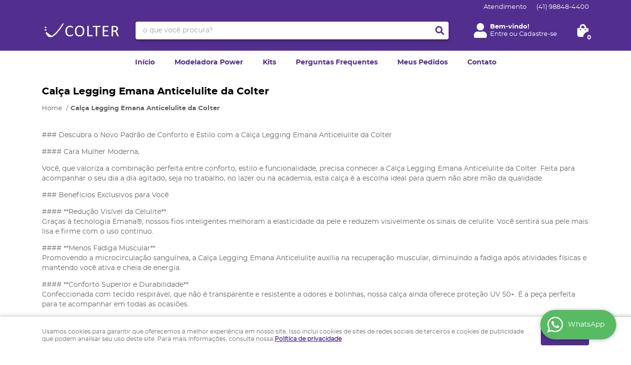

--- FILE ---
content_type: text/html; charset=utf-8
request_url: https://www.google.com/recaptcha/enterprise/anchor?ar=1&k=6LdRvoonAAAAAH2FMvhIgp7DX74qg1lZsQy4HbS1&co=aHR0cHM6Ly93d3cuY29sdGVyLmNvbS5icjo0NDM.&hl=en&v=N67nZn4AqZkNcbeMu4prBgzg&size=invisible&anchor-ms=20000&execute-ms=30000&cb=5ibcujd0knmd
body_size: 48693
content:
<!DOCTYPE HTML><html dir="ltr" lang="en"><head><meta http-equiv="Content-Type" content="text/html; charset=UTF-8">
<meta http-equiv="X-UA-Compatible" content="IE=edge">
<title>reCAPTCHA</title>
<style type="text/css">
/* cyrillic-ext */
@font-face {
  font-family: 'Roboto';
  font-style: normal;
  font-weight: 400;
  font-stretch: 100%;
  src: url(//fonts.gstatic.com/s/roboto/v48/KFO7CnqEu92Fr1ME7kSn66aGLdTylUAMa3GUBHMdazTgWw.woff2) format('woff2');
  unicode-range: U+0460-052F, U+1C80-1C8A, U+20B4, U+2DE0-2DFF, U+A640-A69F, U+FE2E-FE2F;
}
/* cyrillic */
@font-face {
  font-family: 'Roboto';
  font-style: normal;
  font-weight: 400;
  font-stretch: 100%;
  src: url(//fonts.gstatic.com/s/roboto/v48/KFO7CnqEu92Fr1ME7kSn66aGLdTylUAMa3iUBHMdazTgWw.woff2) format('woff2');
  unicode-range: U+0301, U+0400-045F, U+0490-0491, U+04B0-04B1, U+2116;
}
/* greek-ext */
@font-face {
  font-family: 'Roboto';
  font-style: normal;
  font-weight: 400;
  font-stretch: 100%;
  src: url(//fonts.gstatic.com/s/roboto/v48/KFO7CnqEu92Fr1ME7kSn66aGLdTylUAMa3CUBHMdazTgWw.woff2) format('woff2');
  unicode-range: U+1F00-1FFF;
}
/* greek */
@font-face {
  font-family: 'Roboto';
  font-style: normal;
  font-weight: 400;
  font-stretch: 100%;
  src: url(//fonts.gstatic.com/s/roboto/v48/KFO7CnqEu92Fr1ME7kSn66aGLdTylUAMa3-UBHMdazTgWw.woff2) format('woff2');
  unicode-range: U+0370-0377, U+037A-037F, U+0384-038A, U+038C, U+038E-03A1, U+03A3-03FF;
}
/* math */
@font-face {
  font-family: 'Roboto';
  font-style: normal;
  font-weight: 400;
  font-stretch: 100%;
  src: url(//fonts.gstatic.com/s/roboto/v48/KFO7CnqEu92Fr1ME7kSn66aGLdTylUAMawCUBHMdazTgWw.woff2) format('woff2');
  unicode-range: U+0302-0303, U+0305, U+0307-0308, U+0310, U+0312, U+0315, U+031A, U+0326-0327, U+032C, U+032F-0330, U+0332-0333, U+0338, U+033A, U+0346, U+034D, U+0391-03A1, U+03A3-03A9, U+03B1-03C9, U+03D1, U+03D5-03D6, U+03F0-03F1, U+03F4-03F5, U+2016-2017, U+2034-2038, U+203C, U+2040, U+2043, U+2047, U+2050, U+2057, U+205F, U+2070-2071, U+2074-208E, U+2090-209C, U+20D0-20DC, U+20E1, U+20E5-20EF, U+2100-2112, U+2114-2115, U+2117-2121, U+2123-214F, U+2190, U+2192, U+2194-21AE, U+21B0-21E5, U+21F1-21F2, U+21F4-2211, U+2213-2214, U+2216-22FF, U+2308-230B, U+2310, U+2319, U+231C-2321, U+2336-237A, U+237C, U+2395, U+239B-23B7, U+23D0, U+23DC-23E1, U+2474-2475, U+25AF, U+25B3, U+25B7, U+25BD, U+25C1, U+25CA, U+25CC, U+25FB, U+266D-266F, U+27C0-27FF, U+2900-2AFF, U+2B0E-2B11, U+2B30-2B4C, U+2BFE, U+3030, U+FF5B, U+FF5D, U+1D400-1D7FF, U+1EE00-1EEFF;
}
/* symbols */
@font-face {
  font-family: 'Roboto';
  font-style: normal;
  font-weight: 400;
  font-stretch: 100%;
  src: url(//fonts.gstatic.com/s/roboto/v48/KFO7CnqEu92Fr1ME7kSn66aGLdTylUAMaxKUBHMdazTgWw.woff2) format('woff2');
  unicode-range: U+0001-000C, U+000E-001F, U+007F-009F, U+20DD-20E0, U+20E2-20E4, U+2150-218F, U+2190, U+2192, U+2194-2199, U+21AF, U+21E6-21F0, U+21F3, U+2218-2219, U+2299, U+22C4-22C6, U+2300-243F, U+2440-244A, U+2460-24FF, U+25A0-27BF, U+2800-28FF, U+2921-2922, U+2981, U+29BF, U+29EB, U+2B00-2BFF, U+4DC0-4DFF, U+FFF9-FFFB, U+10140-1018E, U+10190-1019C, U+101A0, U+101D0-101FD, U+102E0-102FB, U+10E60-10E7E, U+1D2C0-1D2D3, U+1D2E0-1D37F, U+1F000-1F0FF, U+1F100-1F1AD, U+1F1E6-1F1FF, U+1F30D-1F30F, U+1F315, U+1F31C, U+1F31E, U+1F320-1F32C, U+1F336, U+1F378, U+1F37D, U+1F382, U+1F393-1F39F, U+1F3A7-1F3A8, U+1F3AC-1F3AF, U+1F3C2, U+1F3C4-1F3C6, U+1F3CA-1F3CE, U+1F3D4-1F3E0, U+1F3ED, U+1F3F1-1F3F3, U+1F3F5-1F3F7, U+1F408, U+1F415, U+1F41F, U+1F426, U+1F43F, U+1F441-1F442, U+1F444, U+1F446-1F449, U+1F44C-1F44E, U+1F453, U+1F46A, U+1F47D, U+1F4A3, U+1F4B0, U+1F4B3, U+1F4B9, U+1F4BB, U+1F4BF, U+1F4C8-1F4CB, U+1F4D6, U+1F4DA, U+1F4DF, U+1F4E3-1F4E6, U+1F4EA-1F4ED, U+1F4F7, U+1F4F9-1F4FB, U+1F4FD-1F4FE, U+1F503, U+1F507-1F50B, U+1F50D, U+1F512-1F513, U+1F53E-1F54A, U+1F54F-1F5FA, U+1F610, U+1F650-1F67F, U+1F687, U+1F68D, U+1F691, U+1F694, U+1F698, U+1F6AD, U+1F6B2, U+1F6B9-1F6BA, U+1F6BC, U+1F6C6-1F6CF, U+1F6D3-1F6D7, U+1F6E0-1F6EA, U+1F6F0-1F6F3, U+1F6F7-1F6FC, U+1F700-1F7FF, U+1F800-1F80B, U+1F810-1F847, U+1F850-1F859, U+1F860-1F887, U+1F890-1F8AD, U+1F8B0-1F8BB, U+1F8C0-1F8C1, U+1F900-1F90B, U+1F93B, U+1F946, U+1F984, U+1F996, U+1F9E9, U+1FA00-1FA6F, U+1FA70-1FA7C, U+1FA80-1FA89, U+1FA8F-1FAC6, U+1FACE-1FADC, U+1FADF-1FAE9, U+1FAF0-1FAF8, U+1FB00-1FBFF;
}
/* vietnamese */
@font-face {
  font-family: 'Roboto';
  font-style: normal;
  font-weight: 400;
  font-stretch: 100%;
  src: url(//fonts.gstatic.com/s/roboto/v48/KFO7CnqEu92Fr1ME7kSn66aGLdTylUAMa3OUBHMdazTgWw.woff2) format('woff2');
  unicode-range: U+0102-0103, U+0110-0111, U+0128-0129, U+0168-0169, U+01A0-01A1, U+01AF-01B0, U+0300-0301, U+0303-0304, U+0308-0309, U+0323, U+0329, U+1EA0-1EF9, U+20AB;
}
/* latin-ext */
@font-face {
  font-family: 'Roboto';
  font-style: normal;
  font-weight: 400;
  font-stretch: 100%;
  src: url(//fonts.gstatic.com/s/roboto/v48/KFO7CnqEu92Fr1ME7kSn66aGLdTylUAMa3KUBHMdazTgWw.woff2) format('woff2');
  unicode-range: U+0100-02BA, U+02BD-02C5, U+02C7-02CC, U+02CE-02D7, U+02DD-02FF, U+0304, U+0308, U+0329, U+1D00-1DBF, U+1E00-1E9F, U+1EF2-1EFF, U+2020, U+20A0-20AB, U+20AD-20C0, U+2113, U+2C60-2C7F, U+A720-A7FF;
}
/* latin */
@font-face {
  font-family: 'Roboto';
  font-style: normal;
  font-weight: 400;
  font-stretch: 100%;
  src: url(//fonts.gstatic.com/s/roboto/v48/KFO7CnqEu92Fr1ME7kSn66aGLdTylUAMa3yUBHMdazQ.woff2) format('woff2');
  unicode-range: U+0000-00FF, U+0131, U+0152-0153, U+02BB-02BC, U+02C6, U+02DA, U+02DC, U+0304, U+0308, U+0329, U+2000-206F, U+20AC, U+2122, U+2191, U+2193, U+2212, U+2215, U+FEFF, U+FFFD;
}
/* cyrillic-ext */
@font-face {
  font-family: 'Roboto';
  font-style: normal;
  font-weight: 500;
  font-stretch: 100%;
  src: url(//fonts.gstatic.com/s/roboto/v48/KFO7CnqEu92Fr1ME7kSn66aGLdTylUAMa3GUBHMdazTgWw.woff2) format('woff2');
  unicode-range: U+0460-052F, U+1C80-1C8A, U+20B4, U+2DE0-2DFF, U+A640-A69F, U+FE2E-FE2F;
}
/* cyrillic */
@font-face {
  font-family: 'Roboto';
  font-style: normal;
  font-weight: 500;
  font-stretch: 100%;
  src: url(//fonts.gstatic.com/s/roboto/v48/KFO7CnqEu92Fr1ME7kSn66aGLdTylUAMa3iUBHMdazTgWw.woff2) format('woff2');
  unicode-range: U+0301, U+0400-045F, U+0490-0491, U+04B0-04B1, U+2116;
}
/* greek-ext */
@font-face {
  font-family: 'Roboto';
  font-style: normal;
  font-weight: 500;
  font-stretch: 100%;
  src: url(//fonts.gstatic.com/s/roboto/v48/KFO7CnqEu92Fr1ME7kSn66aGLdTylUAMa3CUBHMdazTgWw.woff2) format('woff2');
  unicode-range: U+1F00-1FFF;
}
/* greek */
@font-face {
  font-family: 'Roboto';
  font-style: normal;
  font-weight: 500;
  font-stretch: 100%;
  src: url(//fonts.gstatic.com/s/roboto/v48/KFO7CnqEu92Fr1ME7kSn66aGLdTylUAMa3-UBHMdazTgWw.woff2) format('woff2');
  unicode-range: U+0370-0377, U+037A-037F, U+0384-038A, U+038C, U+038E-03A1, U+03A3-03FF;
}
/* math */
@font-face {
  font-family: 'Roboto';
  font-style: normal;
  font-weight: 500;
  font-stretch: 100%;
  src: url(//fonts.gstatic.com/s/roboto/v48/KFO7CnqEu92Fr1ME7kSn66aGLdTylUAMawCUBHMdazTgWw.woff2) format('woff2');
  unicode-range: U+0302-0303, U+0305, U+0307-0308, U+0310, U+0312, U+0315, U+031A, U+0326-0327, U+032C, U+032F-0330, U+0332-0333, U+0338, U+033A, U+0346, U+034D, U+0391-03A1, U+03A3-03A9, U+03B1-03C9, U+03D1, U+03D5-03D6, U+03F0-03F1, U+03F4-03F5, U+2016-2017, U+2034-2038, U+203C, U+2040, U+2043, U+2047, U+2050, U+2057, U+205F, U+2070-2071, U+2074-208E, U+2090-209C, U+20D0-20DC, U+20E1, U+20E5-20EF, U+2100-2112, U+2114-2115, U+2117-2121, U+2123-214F, U+2190, U+2192, U+2194-21AE, U+21B0-21E5, U+21F1-21F2, U+21F4-2211, U+2213-2214, U+2216-22FF, U+2308-230B, U+2310, U+2319, U+231C-2321, U+2336-237A, U+237C, U+2395, U+239B-23B7, U+23D0, U+23DC-23E1, U+2474-2475, U+25AF, U+25B3, U+25B7, U+25BD, U+25C1, U+25CA, U+25CC, U+25FB, U+266D-266F, U+27C0-27FF, U+2900-2AFF, U+2B0E-2B11, U+2B30-2B4C, U+2BFE, U+3030, U+FF5B, U+FF5D, U+1D400-1D7FF, U+1EE00-1EEFF;
}
/* symbols */
@font-face {
  font-family: 'Roboto';
  font-style: normal;
  font-weight: 500;
  font-stretch: 100%;
  src: url(//fonts.gstatic.com/s/roboto/v48/KFO7CnqEu92Fr1ME7kSn66aGLdTylUAMaxKUBHMdazTgWw.woff2) format('woff2');
  unicode-range: U+0001-000C, U+000E-001F, U+007F-009F, U+20DD-20E0, U+20E2-20E4, U+2150-218F, U+2190, U+2192, U+2194-2199, U+21AF, U+21E6-21F0, U+21F3, U+2218-2219, U+2299, U+22C4-22C6, U+2300-243F, U+2440-244A, U+2460-24FF, U+25A0-27BF, U+2800-28FF, U+2921-2922, U+2981, U+29BF, U+29EB, U+2B00-2BFF, U+4DC0-4DFF, U+FFF9-FFFB, U+10140-1018E, U+10190-1019C, U+101A0, U+101D0-101FD, U+102E0-102FB, U+10E60-10E7E, U+1D2C0-1D2D3, U+1D2E0-1D37F, U+1F000-1F0FF, U+1F100-1F1AD, U+1F1E6-1F1FF, U+1F30D-1F30F, U+1F315, U+1F31C, U+1F31E, U+1F320-1F32C, U+1F336, U+1F378, U+1F37D, U+1F382, U+1F393-1F39F, U+1F3A7-1F3A8, U+1F3AC-1F3AF, U+1F3C2, U+1F3C4-1F3C6, U+1F3CA-1F3CE, U+1F3D4-1F3E0, U+1F3ED, U+1F3F1-1F3F3, U+1F3F5-1F3F7, U+1F408, U+1F415, U+1F41F, U+1F426, U+1F43F, U+1F441-1F442, U+1F444, U+1F446-1F449, U+1F44C-1F44E, U+1F453, U+1F46A, U+1F47D, U+1F4A3, U+1F4B0, U+1F4B3, U+1F4B9, U+1F4BB, U+1F4BF, U+1F4C8-1F4CB, U+1F4D6, U+1F4DA, U+1F4DF, U+1F4E3-1F4E6, U+1F4EA-1F4ED, U+1F4F7, U+1F4F9-1F4FB, U+1F4FD-1F4FE, U+1F503, U+1F507-1F50B, U+1F50D, U+1F512-1F513, U+1F53E-1F54A, U+1F54F-1F5FA, U+1F610, U+1F650-1F67F, U+1F687, U+1F68D, U+1F691, U+1F694, U+1F698, U+1F6AD, U+1F6B2, U+1F6B9-1F6BA, U+1F6BC, U+1F6C6-1F6CF, U+1F6D3-1F6D7, U+1F6E0-1F6EA, U+1F6F0-1F6F3, U+1F6F7-1F6FC, U+1F700-1F7FF, U+1F800-1F80B, U+1F810-1F847, U+1F850-1F859, U+1F860-1F887, U+1F890-1F8AD, U+1F8B0-1F8BB, U+1F8C0-1F8C1, U+1F900-1F90B, U+1F93B, U+1F946, U+1F984, U+1F996, U+1F9E9, U+1FA00-1FA6F, U+1FA70-1FA7C, U+1FA80-1FA89, U+1FA8F-1FAC6, U+1FACE-1FADC, U+1FADF-1FAE9, U+1FAF0-1FAF8, U+1FB00-1FBFF;
}
/* vietnamese */
@font-face {
  font-family: 'Roboto';
  font-style: normal;
  font-weight: 500;
  font-stretch: 100%;
  src: url(//fonts.gstatic.com/s/roboto/v48/KFO7CnqEu92Fr1ME7kSn66aGLdTylUAMa3OUBHMdazTgWw.woff2) format('woff2');
  unicode-range: U+0102-0103, U+0110-0111, U+0128-0129, U+0168-0169, U+01A0-01A1, U+01AF-01B0, U+0300-0301, U+0303-0304, U+0308-0309, U+0323, U+0329, U+1EA0-1EF9, U+20AB;
}
/* latin-ext */
@font-face {
  font-family: 'Roboto';
  font-style: normal;
  font-weight: 500;
  font-stretch: 100%;
  src: url(//fonts.gstatic.com/s/roboto/v48/KFO7CnqEu92Fr1ME7kSn66aGLdTylUAMa3KUBHMdazTgWw.woff2) format('woff2');
  unicode-range: U+0100-02BA, U+02BD-02C5, U+02C7-02CC, U+02CE-02D7, U+02DD-02FF, U+0304, U+0308, U+0329, U+1D00-1DBF, U+1E00-1E9F, U+1EF2-1EFF, U+2020, U+20A0-20AB, U+20AD-20C0, U+2113, U+2C60-2C7F, U+A720-A7FF;
}
/* latin */
@font-face {
  font-family: 'Roboto';
  font-style: normal;
  font-weight: 500;
  font-stretch: 100%;
  src: url(//fonts.gstatic.com/s/roboto/v48/KFO7CnqEu92Fr1ME7kSn66aGLdTylUAMa3yUBHMdazQ.woff2) format('woff2');
  unicode-range: U+0000-00FF, U+0131, U+0152-0153, U+02BB-02BC, U+02C6, U+02DA, U+02DC, U+0304, U+0308, U+0329, U+2000-206F, U+20AC, U+2122, U+2191, U+2193, U+2212, U+2215, U+FEFF, U+FFFD;
}
/* cyrillic-ext */
@font-face {
  font-family: 'Roboto';
  font-style: normal;
  font-weight: 900;
  font-stretch: 100%;
  src: url(//fonts.gstatic.com/s/roboto/v48/KFO7CnqEu92Fr1ME7kSn66aGLdTylUAMa3GUBHMdazTgWw.woff2) format('woff2');
  unicode-range: U+0460-052F, U+1C80-1C8A, U+20B4, U+2DE0-2DFF, U+A640-A69F, U+FE2E-FE2F;
}
/* cyrillic */
@font-face {
  font-family: 'Roboto';
  font-style: normal;
  font-weight: 900;
  font-stretch: 100%;
  src: url(//fonts.gstatic.com/s/roboto/v48/KFO7CnqEu92Fr1ME7kSn66aGLdTylUAMa3iUBHMdazTgWw.woff2) format('woff2');
  unicode-range: U+0301, U+0400-045F, U+0490-0491, U+04B0-04B1, U+2116;
}
/* greek-ext */
@font-face {
  font-family: 'Roboto';
  font-style: normal;
  font-weight: 900;
  font-stretch: 100%;
  src: url(//fonts.gstatic.com/s/roboto/v48/KFO7CnqEu92Fr1ME7kSn66aGLdTylUAMa3CUBHMdazTgWw.woff2) format('woff2');
  unicode-range: U+1F00-1FFF;
}
/* greek */
@font-face {
  font-family: 'Roboto';
  font-style: normal;
  font-weight: 900;
  font-stretch: 100%;
  src: url(//fonts.gstatic.com/s/roboto/v48/KFO7CnqEu92Fr1ME7kSn66aGLdTylUAMa3-UBHMdazTgWw.woff2) format('woff2');
  unicode-range: U+0370-0377, U+037A-037F, U+0384-038A, U+038C, U+038E-03A1, U+03A3-03FF;
}
/* math */
@font-face {
  font-family: 'Roboto';
  font-style: normal;
  font-weight: 900;
  font-stretch: 100%;
  src: url(//fonts.gstatic.com/s/roboto/v48/KFO7CnqEu92Fr1ME7kSn66aGLdTylUAMawCUBHMdazTgWw.woff2) format('woff2');
  unicode-range: U+0302-0303, U+0305, U+0307-0308, U+0310, U+0312, U+0315, U+031A, U+0326-0327, U+032C, U+032F-0330, U+0332-0333, U+0338, U+033A, U+0346, U+034D, U+0391-03A1, U+03A3-03A9, U+03B1-03C9, U+03D1, U+03D5-03D6, U+03F0-03F1, U+03F4-03F5, U+2016-2017, U+2034-2038, U+203C, U+2040, U+2043, U+2047, U+2050, U+2057, U+205F, U+2070-2071, U+2074-208E, U+2090-209C, U+20D0-20DC, U+20E1, U+20E5-20EF, U+2100-2112, U+2114-2115, U+2117-2121, U+2123-214F, U+2190, U+2192, U+2194-21AE, U+21B0-21E5, U+21F1-21F2, U+21F4-2211, U+2213-2214, U+2216-22FF, U+2308-230B, U+2310, U+2319, U+231C-2321, U+2336-237A, U+237C, U+2395, U+239B-23B7, U+23D0, U+23DC-23E1, U+2474-2475, U+25AF, U+25B3, U+25B7, U+25BD, U+25C1, U+25CA, U+25CC, U+25FB, U+266D-266F, U+27C0-27FF, U+2900-2AFF, U+2B0E-2B11, U+2B30-2B4C, U+2BFE, U+3030, U+FF5B, U+FF5D, U+1D400-1D7FF, U+1EE00-1EEFF;
}
/* symbols */
@font-face {
  font-family: 'Roboto';
  font-style: normal;
  font-weight: 900;
  font-stretch: 100%;
  src: url(//fonts.gstatic.com/s/roboto/v48/KFO7CnqEu92Fr1ME7kSn66aGLdTylUAMaxKUBHMdazTgWw.woff2) format('woff2');
  unicode-range: U+0001-000C, U+000E-001F, U+007F-009F, U+20DD-20E0, U+20E2-20E4, U+2150-218F, U+2190, U+2192, U+2194-2199, U+21AF, U+21E6-21F0, U+21F3, U+2218-2219, U+2299, U+22C4-22C6, U+2300-243F, U+2440-244A, U+2460-24FF, U+25A0-27BF, U+2800-28FF, U+2921-2922, U+2981, U+29BF, U+29EB, U+2B00-2BFF, U+4DC0-4DFF, U+FFF9-FFFB, U+10140-1018E, U+10190-1019C, U+101A0, U+101D0-101FD, U+102E0-102FB, U+10E60-10E7E, U+1D2C0-1D2D3, U+1D2E0-1D37F, U+1F000-1F0FF, U+1F100-1F1AD, U+1F1E6-1F1FF, U+1F30D-1F30F, U+1F315, U+1F31C, U+1F31E, U+1F320-1F32C, U+1F336, U+1F378, U+1F37D, U+1F382, U+1F393-1F39F, U+1F3A7-1F3A8, U+1F3AC-1F3AF, U+1F3C2, U+1F3C4-1F3C6, U+1F3CA-1F3CE, U+1F3D4-1F3E0, U+1F3ED, U+1F3F1-1F3F3, U+1F3F5-1F3F7, U+1F408, U+1F415, U+1F41F, U+1F426, U+1F43F, U+1F441-1F442, U+1F444, U+1F446-1F449, U+1F44C-1F44E, U+1F453, U+1F46A, U+1F47D, U+1F4A3, U+1F4B0, U+1F4B3, U+1F4B9, U+1F4BB, U+1F4BF, U+1F4C8-1F4CB, U+1F4D6, U+1F4DA, U+1F4DF, U+1F4E3-1F4E6, U+1F4EA-1F4ED, U+1F4F7, U+1F4F9-1F4FB, U+1F4FD-1F4FE, U+1F503, U+1F507-1F50B, U+1F50D, U+1F512-1F513, U+1F53E-1F54A, U+1F54F-1F5FA, U+1F610, U+1F650-1F67F, U+1F687, U+1F68D, U+1F691, U+1F694, U+1F698, U+1F6AD, U+1F6B2, U+1F6B9-1F6BA, U+1F6BC, U+1F6C6-1F6CF, U+1F6D3-1F6D7, U+1F6E0-1F6EA, U+1F6F0-1F6F3, U+1F6F7-1F6FC, U+1F700-1F7FF, U+1F800-1F80B, U+1F810-1F847, U+1F850-1F859, U+1F860-1F887, U+1F890-1F8AD, U+1F8B0-1F8BB, U+1F8C0-1F8C1, U+1F900-1F90B, U+1F93B, U+1F946, U+1F984, U+1F996, U+1F9E9, U+1FA00-1FA6F, U+1FA70-1FA7C, U+1FA80-1FA89, U+1FA8F-1FAC6, U+1FACE-1FADC, U+1FADF-1FAE9, U+1FAF0-1FAF8, U+1FB00-1FBFF;
}
/* vietnamese */
@font-face {
  font-family: 'Roboto';
  font-style: normal;
  font-weight: 900;
  font-stretch: 100%;
  src: url(//fonts.gstatic.com/s/roboto/v48/KFO7CnqEu92Fr1ME7kSn66aGLdTylUAMa3OUBHMdazTgWw.woff2) format('woff2');
  unicode-range: U+0102-0103, U+0110-0111, U+0128-0129, U+0168-0169, U+01A0-01A1, U+01AF-01B0, U+0300-0301, U+0303-0304, U+0308-0309, U+0323, U+0329, U+1EA0-1EF9, U+20AB;
}
/* latin-ext */
@font-face {
  font-family: 'Roboto';
  font-style: normal;
  font-weight: 900;
  font-stretch: 100%;
  src: url(//fonts.gstatic.com/s/roboto/v48/KFO7CnqEu92Fr1ME7kSn66aGLdTylUAMa3KUBHMdazTgWw.woff2) format('woff2');
  unicode-range: U+0100-02BA, U+02BD-02C5, U+02C7-02CC, U+02CE-02D7, U+02DD-02FF, U+0304, U+0308, U+0329, U+1D00-1DBF, U+1E00-1E9F, U+1EF2-1EFF, U+2020, U+20A0-20AB, U+20AD-20C0, U+2113, U+2C60-2C7F, U+A720-A7FF;
}
/* latin */
@font-face {
  font-family: 'Roboto';
  font-style: normal;
  font-weight: 900;
  font-stretch: 100%;
  src: url(//fonts.gstatic.com/s/roboto/v48/KFO7CnqEu92Fr1ME7kSn66aGLdTylUAMa3yUBHMdazQ.woff2) format('woff2');
  unicode-range: U+0000-00FF, U+0131, U+0152-0153, U+02BB-02BC, U+02C6, U+02DA, U+02DC, U+0304, U+0308, U+0329, U+2000-206F, U+20AC, U+2122, U+2191, U+2193, U+2212, U+2215, U+FEFF, U+FFFD;
}

</style>
<link rel="stylesheet" type="text/css" href="https://www.gstatic.com/recaptcha/releases/N67nZn4AqZkNcbeMu4prBgzg/styles__ltr.css">
<script nonce="vHAEGObqtPeFeZIVGuucQQ" type="text/javascript">window['__recaptcha_api'] = 'https://www.google.com/recaptcha/enterprise/';</script>
<script type="text/javascript" src="https://www.gstatic.com/recaptcha/releases/N67nZn4AqZkNcbeMu4prBgzg/recaptcha__en.js" nonce="vHAEGObqtPeFeZIVGuucQQ">
      
    </script></head>
<body><div id="rc-anchor-alert" class="rc-anchor-alert"></div>
<input type="hidden" id="recaptcha-token" value="[base64]">
<script type="text/javascript" nonce="vHAEGObqtPeFeZIVGuucQQ">
      recaptcha.anchor.Main.init("[\x22ainput\x22,[\x22bgdata\x22,\x22\x22,\[base64]/[base64]/[base64]/[base64]/[base64]/[base64]/KGcoTywyNTMsTy5PKSxVRyhPLEMpKTpnKE8sMjUzLEMpLE8pKSxsKSksTykpfSxieT1mdW5jdGlvbihDLE8sdSxsKXtmb3IobD0odT1SKEMpLDApO08+MDtPLS0pbD1sPDw4fFooQyk7ZyhDLHUsbCl9LFVHPWZ1bmN0aW9uKEMsTyl7Qy5pLmxlbmd0aD4xMDQ/[base64]/[base64]/[base64]/[base64]/[base64]/[base64]/[base64]\\u003d\x22,\[base64]\\u003d\\u003d\x22,\x22f0I4woRMflZ3wpjDrMO/w6LDvw0xwolOTCMWwqJSw5/CiAFAwptHNMKZwp3CtMOEw4onw7lBFMObwqbDgMKbJcOxwrrDvWHDiijCgcOawp/DjQcsPyh4wp/Dni7Dv8KUAxLClDhDw5jDhRjCrBYGw5RZwqTDnMOgwpZewpzCsAHDscOrwr0yGDMvwrkiAsKPw7zCoV/DnkXCtTTCrsOuw4F7wpfDkMKBwqHCrTFRdMORwo3DgMKBwowUF0bDsMOhwoY9QcKsw57ClsO9w6nDjsKow67DjRnDv8KVwoJFw4B/[base64]/[base64]/CpHQbChrCvXTDvULDjcKxw7PDkMO7wpl3w7ITdRbDshDCtmTCpA3Dv8OMw6FtHMKUwo1+acKyNsOzCsOlw5/CosKww6RRwrJHw77DlSk/w68hwoDDgxdUZsOjR8OPw6PDncOPWAI3wpfDhgZDQylfMwrDscKrWMKaWDA+Z8OTQsKPwozDm8OFw4bDu8KLeGXCoMOgQcOhw5nDtMO+dUzDj1giw6zDmMKXSRLCtcO0worDqVnCh8OuS8O2TcO4Y8Kgw5/Cj8OaJMOUwoRbw6pYK8OUw45dwrknYUhmwot/w5XDmsOZwp1rwozClsOlwrtRw73DnWXDgsOqwoLDs2guSsKQw7bDtmRYw4xbTMOpw7cHLMKwAxhdw6oWbMONDhg/w5AJw6hnwodBYwdlDBbDhMO5QgzChzkyw6nDtcKDw7HDu2XDonnCicKbw4M6w43DpEF0DMOew7E+w5bCnRLDjhTDh8OGw7TCiTbCvsO5wpPDkm/[base64]/[base64]/wpTDv09hBsK6w4s+G0NnXU9MNG4Tw6gEJ8ODG8O2axfCtMO9WkvDrXLCjcKRY8O7CWYBTcK/wq9GccKWbljDvsKGY8K9w4MNwqQ7AyTCr8OYfcOhVlrDo8O8wooOw4xXwpDCpsOXwq5IFFltHsK2w6kXasOUwrULwqJ3wpZQL8KIRWTCqsO4HMKCRsOSOQfCgMONwp/DjcKaemsdw4XDnD1wGVrCo0fCvQsBw6rCoCLCjgpzTHzCkRp7wp/DnsOHw7zDqCgYw5fDtMOVw4bCuyAJHsKMwqVJwpNvMcOdfRXCqMOxYcKcCV/CmsKYwpkLwoQ9I8KFw7DCgB03wpTDvMOLMj3DsyYmw5RUw5jCo8Odw5AQwpfDjUUKw5wYw4gSdHTCpcOiFMOOF8OzMcKeXMK8JidQcx9Ab0/[base64]/DnlAAQ2Eww6IzwrcSP1Qdc8O2RcK2ITvDrsOIwqLCjUh5EcKtbnAsw4vDisKJOsKJaMKkwqxUwpTCmDQywoM7en3DskErw6ERMU/Cn8ObbAlQaHzDscOIcQzCqRPDmDRfdw1WwozDm23Dr317wpXDtCcUwoIEwpAWCsOCw41PNWDDn8KBw71CCSgjEsOcw4nDjEkgHhzDnj/ChsOOwoV1w5bDmBnDoMOhYsOkw7fCt8O2w7l3w6dQw5HDk8OswptkwoNtwqbCrMOKFsO2R8KGaG0/AsOLw7rDpsOxGsK+w7PCjHTDlsK7ZyjDocOXPxR/[base64]/CqDzCpVlFwr1EZl1+w4jCsMK1ZjLDuMO0w6TCkXdxwosMw5PDmynCgcKiEsKTwobDgsKZwprCv0LDmsOlwplcH1zDv8KxwprDvh56w75iAxXDpSdMYMKVw7zDq11HwrpJJ1LDoMKgcmJlM0MFw5/CkMO2WUzDiSFnwq8Cw7DCksOPYcKyKMKWw49/[base64]/Cs8KhwrvCo8KxfUY8wprDscKPwp41w4Uuw5DCrizDpcKkw6R/wpZ6w7NUw4VpIsKfP3LDlMOEwqvDgMO+MsKlw4TDgTVRL8O6fizDknc/BMKiIsOHwqIEQXNRwpBtwofClcOXbX/[base64]/CocKmwr8we8KbYcKDEsKiRsOLByzDvlhqw6dKworDuS5ZwpnCqsK9wqzDmBEWFsOWw6ccQGUnw4xpw418IMKdS8KjwozDgxw3R8K+JmHClDgGw6V1Q2TCtcKwwpMywqfCoMKnIFkWwpgCdh5zwrt3FsO7wrNpX8O/wo3CpmNpwoTDr8OgwqtheRZlMsOEUxZEwpxoEcK7w5TCvsK7w6MawrPDnFBtwpdwwqZXdDQVMMOpEVvDiATCp8Ojw5kkw7Rrw5N/fFl5GsKYOwLCssK/VMOJImV5XinDtl1cwqHDqX98G8KXw7B+wqYJw60Mwo5YWxtmD8ORUcOhw6Bcwot+w6rDh8KWPMK5wrVIDjwuVMOcwrpDOFEdchJkwprDvcKNTMKBf8KbSzTDlxzCtcOmJcKoLQddw7/DuMOWZ8O+woMVEcKZI3LCkMOHw5jCrUnCojNXw4vDmMOUwrUCZVQsHcKVJAvCuEDCnVUzwrjDocODw5jDtSrDgw5mezkWSsOSw6kNIsKcwrxhwqoOB8KJwr/ClcKsw6puw6fCpyh3EBvCtcOuw69Pc8KGw6nDgcOTw73ChDITwrFlSAFhWmguw5F3wplFw790GsKxPcOIw6bDk0Z0AcOvw5rDjMK9HlBKwofCn23Dr1fDkQLCv8K3URhbJ8Oyd8Orw5pvw53CnGrCpMONw63CnsO/wpcTcUxCdsOvdgHCjMO5CSkjw7c5wo7Dq8OFw5nClcOew5vCnxJ8w6PClsK/wpYHwrzDgh5WwqbDpcKrw4hZwpYTL8KcHcOQwrDDrX5hExRAw43Dr8KBwrvDrw7DhAzCpHXCnHzDmDTDq3RbwpoBWGLCicOCw5nDk8KCwpBZGS/CtcK7w47Dp2lePsKQw6HCvT1wwr54AXIuwqsMHULDmVYYw7IpDFx6woPCgn8CwrZdGMK0bgrDk0XCtMO7w4TDvMKQWMKYwpMZwp/Cs8KKwrdgIMODwr7ChcK3CMKddTvDtsO5BjnDtWNNHMKpwpHCuMO4acKMNsKFwojCnRzDugzDkEDCryXCnMOcKTsPw5FfwrHDosKjPivDpXrCm3suw73ChMOOM8KXw4E/w75/wqzCpsOcTMOOPkLClMKCw6jDsinCnETCrcKCw5J0AMOsR3U1TMKSG8KmEcKTHWYlOsKYwrAvS2vCi8KAWMOvw5IEw68RaHFYwp9EwpXDk8KOWsKjwqU8wqvDlsKMwonDrWYlZcKuwq3DtE7DhsOew7wOwqhqwpjCvcOWw7fDlxQ/[base64]/CuxlKw4jCkH8swpfCvsKCRcOiYsKww6fCo3VgegjDgml/wqVaZkfCuRQMwovCqsO/ZUMRwrxYw6RCwpxJwqh0KsKNQ8OTwoBSwpsgeVLDn3scA8Oiwo/CsC1UwqUzwqTCjMOHA8KhMsKuBEUrwpU7wpTCi8OrcMKCF3VeDsO1MRzDjGbDsUTDiMKgacOaw540YMOXw5DCtBwfwrTCsMO4Q8KIwqvCkC3DpF91wqAKwpgVwrtlw7Mww5F1DMKWZ8KAwr/Dj8OsIMKNE27DnjEZd8OBwovCrcOTw5BwUcOrP8OewqbDjcKeU1cKw6/DjmnCgcOPB8OvwoXCvEjCujJtOsOaHTkMLsOFw6Bpw6Ubwo7Dr8ORMzF/w7fChSjDvcKucCRMw7TCsDvDksOrwr/DsgHCiBkkFXbDijFtA8KywqPCrgDDqcOjBxDCtRlWGEpQc8KFQ2XCscOawpBqwp05w6hLHcKjwrjDsMKywoXDulnDmUo+OcKKB8OOEiLChMOWYz4YasOzRmRfBm/Dh8OTwqjDnEbDkMKIw7Q7w5AEw6J6wok6bHfChMODHsKBEsO6W8KxQ8Kiw6Azw4JDLyYNVBAPw5rDlB7Dl2pCwpfCm8O1ajpdOAvCoMOPHRVZa8K+KmbCkMKDAiECwrttwpHCvsOKU3vCsz/[base64]/[base64]/[base64]/DhcKhw5TDsgpewoUFHzYew6EfccKVOsO7w7xmFwFiwqBnOBjCqGxibMKFWhAwacKkw43CqScWScKLb8KsVcOKJj/DqX/Dv8O8woPCh8KSwoXDp8OgbcKZwpErdsKLw4h8woHCsS0xwopIw6zCliTDij9yRcOwM8KXSC9sw5AddsK3T8O/LBsoODTDmV7Du3DDjUzDpcKmZcKLworDpAAhwr5nUsOVUDfCusKTwoZwVQh3w5YBwptxTMKrw5YdLHXCijwGwrtHwpIWbD4pw6nDg8OhY1HCkHrCvcK2c8OlS8KIMBBGRsKkw4/CpMK3wr5AfsK1w6lhDS0dUinDt8K1wrN5wokXK8K8w4wRFWFwewDDuh8hw5PCrsK9w6XDnEVUw70nM0zClMKDeHVfwp3Cl8KrDAhMMmLDksKCw7x4w7LDqMKXJ2IHwrp5T8OxdMOgRCDDrQpMw7B6w5zCusOiPcKRCjwWwqnCvUV/w5vCu8OiwpLDvzoyRVbDk8K2w4BCU1NQEsOSSz92w5dUwo0mXnbDu8O9BcObwr1zw69qwqY4w5UXwr4Cw4HChnzDjksjFMOOIhUQWsOCJsKkUVLCvAoDc0h1A1kuI8Kgw45aw5VVw4LCgMKkP8O4FcKtwpvDmsOeNkrCk8Kkw4/[base64]/KS7Clx0yWsKeK8ODw7vDj8OjwqrDuybCoXHDilFOw5vChhbCrMOUwq3DtBjDk8KdwqpZw7Vbw60Zw4wWCiXCrjfDqHshw7XDlSMYJ8OSwqciwrp3EcKZw4TCtcOJLMKRwo/DpB/CshbCm2zDssOgMn8Owpt2W14cwrnDsFYxFgnCv8OBFMKvFRDDocO8b8OXSMKeb2jDvB/CosOhOkwwUMKNdMKXwpTCqTzDjGoCwoTDp8OYfcOkw5DCj0LDssO8w6XDrsOCJ8O/wrfCuzgRw7FKB8Kuw5PDiVVHT1PDqi5jw7/CmsKmVsOnw7TDvcKVCsKcw5d/fsOZYcKgB8KZP0AewrdMwp9gwoRSwrrDhXZww6tEYULDmVRiwp7Ch8OvOV5CenN8BDfDhsOiw67DjBpnwrQ2GRMuLHpTw64TRQJ1YmUjV1nChnQew6/CrSDCj8KNw7/Cmn1rDEMZwqTDpnPDvMOGw55Cw78fw57Dn8KRwr0XawzClcKXwpY4woZPwoHCqsK+w6LDvG5uMWAtw7pXJio3egbDjcKLwp9RY1JOemkhwpLCkk3CtWnDmS3DuX/DrsK1WwIKw4rDojBBwqLCsMOkCGjDg8KWacOswpdpTsOvw6wQOEPCs2zDkSHClUwEw65PwqIuAsKnw6MrwrhnACNdw4PClD/DrXERw5g6Si/CvcOMTg47w65zTcKFEcOCwpvDsMOOcm1Aw4Yvw7wbIcO/w6ALI8KHw6lZZ8KfwrAfd8ORwo0IHMKgJ8OaHsKBO8KDecOKGRLCusKVw6FUw6LDsWLCtD7Cg8KcwrFKJFsIcAXCgcO6w53CiwLDmcOkacOFBnZdQMKIw4BWAsO/w44kfMO9w4ZjUcKAacKow6JVfsKMQ8Orw6DCgWhuwosOUT/CpGjCu8Obw6zDl2APWzDDmsOjwoMrw7bCrsOUw5DDi2LCtRkVAkM+K8OHwr5SesOvwoDCjsKaQcO8T8K+wo0wwonDsljCssO2V3Y8NVLDvcKxLsOowrTDo8OQZQ/CrjjDoHp3w4rCqsO8w4BYwr3CkiPDkHDDlFJPZ0c0NcK8aMObcMOFw7M0woUnBlfDtGUlwrBUNwvDiMObwrZ+aMKnwrURQUVowpoIwoQ4SMKxUw7CgnFubcOKBS42asKgw6sNw5vDncOEYy/DngTCgRHCvcK4BAXCn8Kvw4jDvWfCsMK3wq/[base64]/CjcOtfsKfXRLDn8Kiw5nCrk19C8O9w4nCvSNnw4UfwojDsBIdw6Y0ST9Ub8Okw5d/woE4w6kZJnVzw68XwrRfQEwSMMOSw4DChz1Yw4UdcjQWMXPDqsKLw7NSeMO5dMKodMKGeMKlwo3ClGkIw5vCv8OILcKFw7UQEsOXd0NxCUxTwpdHwr1CCcOEKV3DkB0LM8O+wpzDlsKJwrwADx/ChsOMTUloJsKnwqDClcKUw4XDg8OAw5XDscOEw7DCmFFrTcKkwrozZwQDw6XDqC7CssOAw4vDmsOdVMKOwoTCvMKgwo3CtQdgw4cLKcONw7k8w7EYw4DDn8O+F0DChFTCmA9ZwpkKIsOiwpTDrMKdI8Olw4/CssKzw7BNTSDDgMK6w4rDqMOSfXnDl15qw5XDmSwsw57CsX/CoXpGcFxYWcORJwVnWUrDgX/Cv8Ogw7HCpsOZDBDClk/CuAsBUC/Dk8OBw7Zdwo9ywr5rw7Frbx/Cqn/DnsOBecOYJ8KybWAnwpvDvykIw4TCikLCocObRMK4YAXDk8OcwrDDlMORw7EMw4nCh8KSwr/Cs1FQwrV3P3PDjcKUw6nCqsKfd1ZYOTs5wpInfcK9wqhDJMOKwrPDrsOlwo/CmMKtw4MVw7PDu8OwwrlCwrZQwojChg0LCcKuYkpKwr3Do8OJw65Gw4Vcw7HDvDAVZsKVF8ODE3suFSxJJ3MneAXCsynDsgnCp8Kqwogvwp3Ci8O0XncEKStHwqdWIsOhw7DDocODwqNrX8KQw6p/XsO7w5sLVsO/[base64]/DBzCpMOHwovDvABFFMK2JGXDn8KfeQY6bsK8Y3Vjw4fCqU0jw7NBD33DusKawqjDjcODw4XDn8OFbcOUw6nCmMKqScONw5HDkcKcwqfDgQINJcOsw5PDosOHw6UUFSYlUMOKw5/[base64]/[base64]/Cv0UwwrPCjsOuMcKfNzwDwqbDssKjORfDgMKgIzjDhkvDq2/[base64]/Cvhwmwr3DuGd3wq7DmMK/EDoPNsKuw4xuGV/Dg1jDncKLwpkywo7CpHfDksKQwo9NSVoRwrsmwrvCtsOzWsKOwrLDhsKEwqkkw7TCisO6wo00JsO7wpoYw7XCkB8nEB0+w7vCg3YBw57ClMKjIsOnwrtKTsO6a8O/wo4hwpLDvcKmwobCjx/Cjy/DrzDDui3CgsOHf2TDmsOow7xpTn/DiGzCg0vDqxHDqwIjwo7DpMKiAngfwpM8w7fCi8ORwpsVJsKPdsOew6s2woF2WMKZw73CvsOQw4FfVsO1RjDCvnXCkMOHcQrDjwJrLMKIwrISw6rDmcKsGCPDuzs5CsKWM8K5DgYnw7QyQ8OZNcOWFMOcwo9/w7tTYMOHw6I/CDAuwodZRsKPwpZow7kww6jChXB2X8OFwoAOw5Q8w6DCssKrw5bCm8OtZsKvXxljw5RjYsKkwqHCoxbCiMKWwp/CvcKcMwDDgxjCmcKKRsOJC18abWAOw5DDisO1w7MFwpI/w7YXw4szfXZnNlFbwq3CiWNvNsOLwofDu8KjIADCtMKfXxEPw6ZlcsOQw5rDpcOww71/LUg9wqhTVMKZDAnDgsKzw503w6HCj8OcO8OiT8OEbcOdWsOrw6PDvsO/[base64]/CtDNWAMOrQxZ0w47DqlXDuMOCw4BPwrnDuMOzIkBZOsOCwo3Ds8KtFsOzw4RIwpwBw6JFCcOIw67CvcOQw4TCucOtwqQ3F8OsPmbDnAA3wqUkw4ZQGMKmCGJnACDCrcKKcSx+MlhkwoktwoPCjjnCsXBGwoIwL8O/asOvwrp1QMKBIG83w5jDhcKDLsOTwpnDiFtsNcORw6TCqcOwfgzCpcOWGsO0wrvDmcOpNsKHZ8O2woXCjEA7w4A2wo/DjFlxaMOGQRNQw5HCmXDCgsOjaMKIcMOpwojDgMKIdMK2w7jDmcOlwqEQY0ESw57CksKxwrF1fMO2QcKiwp1dW8Oow6NIw4rDpMO2fcO9wqnDt8K5PyPCmT/[base64]/DqCEHw4jCryHCh8OVOl8/A2jCniDDgsOnwrnCtcOsXHXCqmzDtcOoUcK+w6rCnBhKw4gTO8KTdAl8asK5w70IwpTDold3U8KSLDRUw6DDscKmwp3DqsKpwp/ChsKLw70yCsK3woxpw6LDtsKHAGNVw57Dh8OBwq7CpsK/TcK0w6UJDWZlw4I2woVePGd9w6MhGsKwwqUQKRrDpQZfRHbCnMKnw5fDgcOww4l3MF3CnhjCtz7DqcOCLyzCrQfCusKnw6ZfwqjDlcKqX8KXwrcdEgl+w5bCiMKsUiNNDcOwfsO1AmzCmcOFwpxqGcOKGzM/w6/CgsO1U8O3w4bCnE3CjW4EZB4LUFHDpMKBwqbClG80fcOHOcOPw7XDsMO3HsO0wqYZBMKSwq8RwpsWwrzCqsKKV8KawpPCnMKZPsOpw6nDhsO4w5/[base64]/[base64]/CrELDocOCezY4w73DkMOZw4TDp8KZwo3CvsOqGSHCh8KMw5HDv0ELwrnCqU7Dn8OxcMKCwrzClsKxYjHDqR/CpMKyFcK9wpvCpn9hw7fCvMO/w6tMD8KVB3fCtMK7aQN0w53CjRdHWMOowpRZYsKXw5Vtwo8bw6IGwrArUsKDw6XCnsK3wq/DhMK5CHjDqkDDuVXCgFFpwojCpQ5gesOXw5N0ecO5LQcdWWBXBMOnwqrDpcK5w6XCrsKfbsOYMXMObMKNOUtOw4rDqsOjwp7CssOTw5Faw4BJFMKCwp/[base64]/DvANUAsK/R8KwwrEPdcKJw4LCqhlqw4jDhsOOI2PDjhLCpsKvw7bDnhvDgEAiUsOKFy7DkXXCicOUw5oMYMKMaj0eRsK+w6HCs3TDusKQLMOBw7bDr8Knwrg6GB/Cjl7DowI+w6R8wrjDssO9w5PCt8OswovDll1AH8OoX293dW7DnyMFwpzDtUnCi33Ci8Omw7RNw4kfAcKDe8OcHMKxw7ZkWQPDn8K2w613RMOjVTjCicK2w6DDmMOtSFTClhgAKsKHw7/[base64]/DDVKQsKEw5jDmTvCjTDCrjNnwrDCj8OWUHbCiwxeX1rCnk7CoGogwoV1w4HDhsKow4zDvUjDgsK2w7HCtsOpw7RNLsOMCMO7CR0qNmdYYsKGw45ywrA4wp4Qw4Q9w6hrw5QDw7DDnMO2BjVuwrFNYCDDlsKvAsKAw5nCiMK+I8OHGT/Dnh3CjsKnSybCucK8wp/CmcK9b8KbVsObOcK+YRHDscOYbCEuwot7EsOQwq4swrjDrsKHFi5Cwq4WSsKlXMKROhTDrULDhMKBK8OCUMObWMKmS2NQw4gVwoQ9w4xjeMOBw5vCnG/DusO3w7PCv8Kyw7LClcKpwq/CnMOgw7fDmjVNVndWWMKIwqs+Z1zCgjjDoAzCncKyEMKlw7obfcKpLsKYU8KLMzlmMsOlVlBwOizCmzjDsmJrNcODw5vDnMOpw7QyOmrDknodwqzDvDnDgUFrwozDs8KoMAbDqWPCrsKlKE/ClFfCnsO1dMO/VMKww4/DjMKCwpIrw5HCi8OVbgbCtDjCpUnCtVJBw7HChUBPbHIQQ8OtRMKqw4fDksK6AMOkwokCd8ORwpHDpsOVwpTDtsK+w4TCtRHDhgTChnFKFmnDtTPCsg/CpMO1D8KvI084G3bCmsOUbXjDq8Ojw7fDr8O1GB8+wrjDihfDkMKiw7Vsw4E1CcKXMcK7asK8DijDhXPCp8O1PR9vw4Jfwp5ewoPDjFQ/WmkwMMOOw6lfTjXCnMOacMKnF8KMw5BfwrDCrRPCuhrDlC3DlMKjG8KqP29NHjpkQcK/GcONOcObN3ADw6HCq2vDgcO0ZMKJwprDv8OIw6k/dMK9w5nCnhDCqsKIwoPCnAh3wrBBw7jCpsKmw43Cl2HDphwLwrPCrcKsw7cuwr7DmRE+wr/[base64]/Kj9gf2YkKkvDghXCrR3DjRZ4wpPCiGvClivChMOcw7sFwoQcGzxaGMO6w7DDijMgwp3CrDJuwpTCoVAPw4FVw4ZLw5FdwqTCrMONfcOGwotdOmttw4bCn2TCocKKE39jwoXCkiwVJcKcOiE2NxRnFMKKwo/DmMKEIMK2wpvDg0LDgyzDuXVxw7fDtQrDuzXDn8OMVl4twonDjzrDk3/Cr8KKTyxoXcK0w6pkCBXDjsOyw5HChcKSecOawp4re1k+TjfCnwHCncKgM8K3azPCsm0Ka8KPwpQzwrZ+wqXCpMOxwpTCgcKHG8KDSz/DgsOuw4vCjVhhwokWScKMw7hWfsOwMVTDhFfCvS0iV8K6bCPDksK+wqjDvhTDvibDusKhbkd8wr7DggnChFjCkR54GsKKXsKrNEDDvcKfwq/DqsK4ZgPCkXIsX8OLF8KVwrpXw5rCpsO2YsKVw6vClTzCnAHComEJYMKdVSp0wovCmwNrcsO7wrjDlybDsjkywpR3wqc7NEzCsVXDpHTDui/Du1bDiiPCjMOUwpEPw4pQw5vCkEEAwrxVwp3CmX3CqcK/w5XDncOjTsO3wqN/JkBzwrrCvcOzw7MTw7rCnMK/[base64]/TcOkw53CisOfIDzCpsOrZsKaJMK5wqZPw75wwrfCvcO0w7FVwqPCnsKTwr0lwovDrU3DpRQAwoEtwoBZw6/DlHRbRsKew7zDtMOtWWcNWsKWw654w5vComA0wqXDu8OtwrjCh8K9w57CpMKwM8O/wqxewrhywoh2w4jCjRg5w43CpQTDkE7DkxRVSMOHwpNcw4VXDMOawofDlcKbVG7CoS80aQnCs8OBAMKiwqbDiBDCq04MZ8KPw6Rgw7x6KSg1w7TDu8KPb8OyecKdwqZ9wpXDiW/DlsKgDDrDmyfCtsOYw5lvJBzDs3NDwowjw4AdEEzDjsOGw7NrLFnCksKPZDfDumBMwrrDhB7Cg0vDgjcawqXDtTvDoR45JDlow5DCuC/Ch8K7WyZETMOFKXbCqcK4w6vDgnLCrcO0RU13w6kVwoFvC3XCvHDDt8Ojw5YJw5DCmh/Drg5Hwr3DvjcbSlA/wpw2wqnDrsOpw4lyw5lbPsOvdXtHeQ9cNlbCtMKqwqUCwowmw63Di8OpNcKiUMKeGVbDv2HDt8OFagM5C21Qw7QKLWPDmsOSZMKwwq3DgnnCkMKLwrnClcK2worDuQLClsK2dnzDuMKewqjDjMK/[base64]/YsK9HsKBw79/BcKgD8OiwqXCkVXCisOVw4gyZcOnYTc0AsONw7/CucOtw7bCjFsSw458wp3CqUorGhVfw6PCsizChVE+TBgrLDFTw6HDjARbMhEQVMOiw6Uaw47CoMO4ZMOEwp1oO8OiEMKveGNowrLDhBXDj8K/w4TCjXbDokrDsT4MfmUtfgghVMKpwohvwr5DaR4/w6XCrxVdw7XCnURpwqY5DnDDk2BWw4/CpcKOw5FkTGDChEfCsMKLEcKtw7PDsmwvIMOnwpjDrMKrJmwOwrvClcO9c8OjwoHDkSHDrlMDVsKhwojDq8OvZsK4wpRVw5tMBnvCscO3NB9gIjvCjlrDiMKsw6nChMO/[base64]/DsR/ChsKIM8Kxw5I9wqs9w7VeDMKkI8O/w7HDkMKoSShZwo/DqsKxw5QqLsO6w4XCmTnChsO7w4RPw7zDpsK+w7DCo8K+w5fCg8Oqw4EKwo/[base64]/VGttwotywos/w5nClsKnwrDDoMKJwqApex/[base64]/woDDvj/DiMOJwq/Dn8ORER5Tw4fDtMOLw5PCjE3CvyN4wotrbMOLaMKPwpHCv8KBwqrCkFzCusO6d8KTKcKRwpPDhWVfaXBVQMKNXcKFBcK2wprCgcOXw5Ylw41ow7HCuTEDw5HCrAHDkD/CsEDCuUILw6DDhMKQGcKewpsrTyIhwr/DjMOYcHbCvyoWwpYUw5oiNMObXhFzVcKaJHjDtRp1wqgKwoPDusOuUsKYOMOZwq50w7LDscKwYsKqcsKhQ8K/aRh4w4bDv8KdKgbCml7DosKfBnsAdSxADB3CpMObAMOAw6F4O8KVw6ZAM1LCvQ/CrV3DhVDCnMOoXj3Dp8OEOcKnw4YmY8KEOQ7CqsKsFCc3dsKJFwhow6RGWMK6fwvDmMOWwqTChFlNV8KIQTsOwrozw5fCgMOeTsKIYsOJw7p8wq/Dk8OCw7bDtWREDsObwr1IwpHDhUc2w6XDrT3CksKrwrwlwqnDtyLDnR17w7ZaTcKdw7DCqGvDtMKlwqvDq8O/w4kJF8OuwrA6GcKdbsK0VMKkwrnDrSFew6gLQ0UkVDsDQG7DrcK7IlvDn8O8PcKyw5nCrB3Dk8KGdxE9W8OfQjs1TsOHMAbDhw8Yb8Kkw5PCscKFMVXDqjnCp8OywqjCuMKEZcKEw4nCoifCnMKrw7Blwp0PHA7DghMIwr1/wqZHLllow6PCusKDLMOpTn/Dm0kpwqXDrcO8w5/[base64]/[base64]/w4YGwo/Dp8OKYi/Cu8OlaMOHX8KfTcOZVcK5NsOvwrXCuSpdwolSQMOzOsKZw41Dw7V8f8OnYsKCSMO1IsKiw7ohP0XDr0HDrcOBw7nDrcO1T8KMw5fDksK9w5xXKcKXLMOAwrcFwrp/wpN5wpB6woDDhsOvwoLCjFlaGsKpIcKXwp5VwpzCocOjwo05Zn5Uw4jCuxtqAz3Dm0cPEMKHwrkxwrrCry9Yw7zDiCrDkcOLwrTDocOGw5LCvcKswrNLWsO6IiLCrMOUAMK2fcOdwq8Gw5fDu28gwrXCk3Zxw4HDjFJ/f1PDmUjCrsK/wo/[base64]/Cl0/DmMKdwqdZwq1Rwok/fMKaw5tcwpjCvCdSKWrDr8OYw6ICYhYRw4DDgwnCvMKvw5MIwqTCtmjDggE/UGHDmwrDjmIsGnjDvhTCnsKnw5fCisKkw6MqesO0acOiw43Diz7CglTCnBjCnhjDpybCvsOzw6E/wqluw65DTSbCi8KcwqHDk8KMw57ClFHDq8KMw79pGyYvwpg4wps4SBnCvMKCw7Yxw4xTCz7Dk8KJWcK8dngvwoFVF3HDg8KLwqPDvsKcXWnCsBnCvcOTesKAAcKCw4/CgcK2DExUw6DCi8KUDMK+OB7DiUHClcO3w4oeI1TDoAnDtsOxw4PDlEkgdMO9wpkDw6MLwpwDfCpmJDggw63DjBoUKcKDwotTwqV7w6vDpcKUw6vDt3VqwpxWwoEDRRQowpZkwp4Vw73DuEpOw7/DtcK5w54hbcKWb8OCwqFJwpDCoj7CtcKLw7DDgcO+wrwxa8K5w60pKcKHwrDDuMOTw4dFQsKzw7BUwqPCtwXCnMKzwoZNM8KCc1hewrnCj8KwIMK6Y0E2IsOuw5ZOYMK9Y8OVw6ILJyczYsO/QcKUwpF+JcOoWcOww5V7w6LDnwjDkMO4w43Ck1jDm8OtN2/Ci8KQMcKSI8OXw5fDrQRXbsKVwrjDmsKMHcO2wrEpwoPCrQlmw6Q3YcKwwqjCr8OzXsO3WGPCg0NKbCZkb3rCthbCl8OuRno3w6TDjXZgw6HDnMOMwqnDp8KvXRLDvArCsw/[base64]/[base64]/DiwXCmjHDu1sewohBwq4Pw7nCsCfDiB/Cr8O6bVbCkXLDu8KYAcKaHisKG0bDo1w3wrPCksKRw4jCssOuwoPDhTnCjGzDr2zDqTbDkcKodMK8wpM0wp5bcH1Xw6rCkyVnw6QoQHJ5w4pJI8KDFU7Cj0tAwr8EIMKlM8KSwqBCw6nDpcKyJcO/[base64]/Du8OOw47DisO0T8O/[base64]/Cp1lRwqVdw6s3ekN3w6EhKcO0fcK6HDkfCX5Ww4zDvcKjSmnDphY1STDDvCdhR8K7J8Kyw6ZRdUZDw58bwp7CqwbCisOjwoZ2TGjDhMKefFTChEcIw79xVhx7CChxw6rDhcOXw5PDgMKLw7jDp1DCgFBgQ8OjwpFBS8KVFm/Cm2I3wqHCrcKKwqPDusOOw7fDqALDkQXDrcOaw4p0woDChMO7D2wVTsOdw4vDgkPCiiHChATDrMKvFTodRX02H35uw7RSw41rwqPDmMKqwoFawoHDs17CtSTCrz4KWMKHKB4MWcKCEMOuw5HDksK0LlFiw5XDgsORwrxow6jCusKsZTvDpcK/[base64]/[base64]/[base64]/CrcKNTsOLw5jDjUHDmnHCscKSBsK9IRgvw6rDn8KZwpfCkwtIw4zCisKSw5YOO8OvO8O1AsO5cxZ2RcOrw7zCilkMf8OPEVc0R2DCq1LDtsOtOF53w4XDjHx5w7hIATfDtwA3w4rDqy7CiAsmTlhkw4rClXlmeMOQwrQkwpTDhxNYw7jCnTYoSsOeXcKSEcOdC8OZNF/DrypZw6HCmCHCnR1IRMK3w7sswpbDhMO/[base64]/Cg8OAwpkgwpBaw6dVw4DCvV/[base64]/CjxbDkMK1W8OuRMO8LcOGw6R8A8K0XxU7R3bDqUnDhcKPw498FBzDpgtrcApbTikzEMOMwoPCicOOfsOod0ofQE/CrMKwTsOpOcOYw6Q6WMOpwrJ8GMK5wpIpMwMJMXgZbFoRYMOEHmnCnFDCqQMww6NcwpzCksO6O082w5JPZMKrwr3Dl8Kbw7XClMO6w7fDksOXMcOzwqUGwprCq0rDnsKsbMORV8ONeyjDomZ/[base64]/CvCF6IFtEDMOQcMKjbm7DhcOkPXMwfgHDnGfDuMOLw6YMw5TCjcOmwq0/[base64]/[base64]/wqoRw5kWwq/Cr1JZa1Uhw61Yd8KxDjlZw77CkThfQWjCnsKzdMOXwqZRw4bCv8OAXcOmw6PDv8K8cwnDpcKsYcOPw7fDtlASwpI3w6PDrcKwfl8CwoXDvmcNw5XDnxPCvmEma2jCi8Kkw4vCnDt5w4fDnsKxCklWw6/DqzQawrPCo3cww7zCgcKXcMKew5JHwooCd8OOExjDn8KzR8OCRC3DtENXA0J9P0zDtkBkBVDDq8KeBQ1hwoVxwrE6XEkyPsK2wqzChE/Ct8OHTCbDvMKADH02wpVowrA3Y8Opd8KiwpIxwq/DqsOGw5xcw7tMwrktRgDDsXzDpcKQAm0qw47CrjfDn8K4wqxOc8O8w4rCvSIzIcOKMk/CrsO0e8Orw5clw5Rmw4dLw6MKZcOeWX8Qwqhtw4jCq8OvTCd2w6bDo0oIAMKXw6PCpMOlwqw+HmXCpMKQccO3QB/DoijCiEzCr8K8TgTDqhHDsUXCvsKMw5fCtF8UUSkAanEdfsKid8KAw4HCoHzCh2YLw4HDiz99JmDDsy/DvsO5wpTCo0YfWMOhwpwDw6d1wr3DvMKsw7UBY8ONDiV+wr1iw4PDnMO/dXMcCD01w711wptZwpjCj2DCt8KOwqMvOMK2wqjChVfDjzjDiMKQXDTDqRwhIy3DnsK6bRcgNwHDvcKACT09FMO7w7wSRcKZw5rChgjCiVR2w7xaG2p4w4QzV37Do1rCiSzDhsOlw6nChgsVHVbCiVARw5TCu8KMPD1fOE/CsA0KTMKqw5DCp3vCsSfCocOawr7DnxfClVjClsOKwr/DpsK4bcOmwqMnN1BdeH/DkwPDplZxwpDDl8Oie18gAsOrw5bCiHnCinNcwpjDmjB7aMKBXnXCoSbCg8KUEsOYIy7CmcOib8KFPMKmw5zCtAU5GyDDkmMuwpBCwoTDo8KSbcK9EMKIMsOQw67CicOcwpVhw44uw7/[base64]/[base64]/B8KEHyZXw4DDlxTDlXfCnjXCh8K8w53CmSxXVB8+wqHDiRNuwoR8w7IdG8O2dTfDkMKaB8OLwrVPT8O8w6TCgcKKUT/CkMK3wrxqw6PChcOaVgY0J8KVwqfDgsKjwpUWKUlnNitPwozCtsOrwozDrMKfSMOWdcOBwobDocORS09rw7Zgw7RIa04Ew53Co2HClytIKsO5w4QTZVIbwrvCpsK9QmDDsnAFfz5dVcKzeMK+w7/[base64]/[base64]/CgMOlw7rCmsOCUU5rUMKJMyrCqcKaw4UcMsOrw7FLwrcvw7/[base64]/[base64]/Cn8OmAF0PwpdrCMKmPMO8wrMgTnHCtWg7UcKJZT7DvcKNS8KSwpYKeMKxw4/[base64]/[base64]/CnsK3bcOVUlBqw5fDhU7DkRYMdhzCjGbCicOUwrzDi8OzcH9EwqDDnsKrY2/CjsOiw6t/w4pKKsKnM8KPLcKwwpINWMKhw78rw5fDrBsOKS5UUsOSw40ZbcOSb2R/aEYgD8OwZ8Odw7JDw7F5w5BlccOSa8OTMcOmRR/CtS1GwpVNw5bCtsKWVhRJfcKqwq04CwHDqX7Chj3DtD1jGiDCrgUMW8KlCsKyQlbCkMKYwo7CgGLDksOsw6J/[base64]/Djkh6U3XDk3YOw4hVCDlNZMOV\x22],null,[\x22conf\x22,null,\x226LdRvoonAAAAAH2FMvhIgp7DX74qg1lZsQy4HbS1\x22,0,null,null,null,1,[21,125,63,73,95,87,41,43,42,83,102,105,109,121],[7059694,502],0,null,null,null,null,0,null,0,null,700,1,null,0,\[base64]/76lBhmnigkZhAoZnOKMAhnM8xEZ\x22,0,0,null,null,1,null,0,0,null,null,null,0],\x22https://www.colter.com.br:443\x22,null,[3,1,1],null,null,null,1,3600,[\x22https://www.google.com/intl/en/policies/privacy/\x22,\x22https://www.google.com/intl/en/policies/terms/\x22],\x22bf7EfE1MXRTFmRgcTZ0vH58VLJN1/+njZEB3CoQKbyw\\u003d\x22,1,0,null,1,1769771252109,0,0,[153],null,[107,217,205],\x22RC-2kg4CqcirvLMEQ\x22,null,null,null,null,null,\x220dAFcWeA6BAHVJ0JTpIGKkmCf0YKYv7Feej4O1velxHA4co0sl8CZ9neJVLny8yqupF0sMKT7BGw0Jv7cuMp-qpVjVR9wupIDgig\x22,1769854052251]");
    </script></body></html>

--- FILE ---
content_type: text/html; charset=utf-8
request_url: https://www.google.com/recaptcha/enterprise/anchor?ar=1&k=6LdRvoonAAAAAH2FMvhIgp7DX74qg1lZsQy4HbS1&co=aHR0cHM6Ly93d3cuY29sdGVyLmNvbS5icjo0NDM.&hl=en&v=N67nZn4AqZkNcbeMu4prBgzg&size=invisible&sa=submit&anchor-ms=20000&execute-ms=30000&cb=uko4j9wkygrp
body_size: 48460
content:
<!DOCTYPE HTML><html dir="ltr" lang="en"><head><meta http-equiv="Content-Type" content="text/html; charset=UTF-8">
<meta http-equiv="X-UA-Compatible" content="IE=edge">
<title>reCAPTCHA</title>
<style type="text/css">
/* cyrillic-ext */
@font-face {
  font-family: 'Roboto';
  font-style: normal;
  font-weight: 400;
  font-stretch: 100%;
  src: url(//fonts.gstatic.com/s/roboto/v48/KFO7CnqEu92Fr1ME7kSn66aGLdTylUAMa3GUBHMdazTgWw.woff2) format('woff2');
  unicode-range: U+0460-052F, U+1C80-1C8A, U+20B4, U+2DE0-2DFF, U+A640-A69F, U+FE2E-FE2F;
}
/* cyrillic */
@font-face {
  font-family: 'Roboto';
  font-style: normal;
  font-weight: 400;
  font-stretch: 100%;
  src: url(//fonts.gstatic.com/s/roboto/v48/KFO7CnqEu92Fr1ME7kSn66aGLdTylUAMa3iUBHMdazTgWw.woff2) format('woff2');
  unicode-range: U+0301, U+0400-045F, U+0490-0491, U+04B0-04B1, U+2116;
}
/* greek-ext */
@font-face {
  font-family: 'Roboto';
  font-style: normal;
  font-weight: 400;
  font-stretch: 100%;
  src: url(//fonts.gstatic.com/s/roboto/v48/KFO7CnqEu92Fr1ME7kSn66aGLdTylUAMa3CUBHMdazTgWw.woff2) format('woff2');
  unicode-range: U+1F00-1FFF;
}
/* greek */
@font-face {
  font-family: 'Roboto';
  font-style: normal;
  font-weight: 400;
  font-stretch: 100%;
  src: url(//fonts.gstatic.com/s/roboto/v48/KFO7CnqEu92Fr1ME7kSn66aGLdTylUAMa3-UBHMdazTgWw.woff2) format('woff2');
  unicode-range: U+0370-0377, U+037A-037F, U+0384-038A, U+038C, U+038E-03A1, U+03A3-03FF;
}
/* math */
@font-face {
  font-family: 'Roboto';
  font-style: normal;
  font-weight: 400;
  font-stretch: 100%;
  src: url(//fonts.gstatic.com/s/roboto/v48/KFO7CnqEu92Fr1ME7kSn66aGLdTylUAMawCUBHMdazTgWw.woff2) format('woff2');
  unicode-range: U+0302-0303, U+0305, U+0307-0308, U+0310, U+0312, U+0315, U+031A, U+0326-0327, U+032C, U+032F-0330, U+0332-0333, U+0338, U+033A, U+0346, U+034D, U+0391-03A1, U+03A3-03A9, U+03B1-03C9, U+03D1, U+03D5-03D6, U+03F0-03F1, U+03F4-03F5, U+2016-2017, U+2034-2038, U+203C, U+2040, U+2043, U+2047, U+2050, U+2057, U+205F, U+2070-2071, U+2074-208E, U+2090-209C, U+20D0-20DC, U+20E1, U+20E5-20EF, U+2100-2112, U+2114-2115, U+2117-2121, U+2123-214F, U+2190, U+2192, U+2194-21AE, U+21B0-21E5, U+21F1-21F2, U+21F4-2211, U+2213-2214, U+2216-22FF, U+2308-230B, U+2310, U+2319, U+231C-2321, U+2336-237A, U+237C, U+2395, U+239B-23B7, U+23D0, U+23DC-23E1, U+2474-2475, U+25AF, U+25B3, U+25B7, U+25BD, U+25C1, U+25CA, U+25CC, U+25FB, U+266D-266F, U+27C0-27FF, U+2900-2AFF, U+2B0E-2B11, U+2B30-2B4C, U+2BFE, U+3030, U+FF5B, U+FF5D, U+1D400-1D7FF, U+1EE00-1EEFF;
}
/* symbols */
@font-face {
  font-family: 'Roboto';
  font-style: normal;
  font-weight: 400;
  font-stretch: 100%;
  src: url(//fonts.gstatic.com/s/roboto/v48/KFO7CnqEu92Fr1ME7kSn66aGLdTylUAMaxKUBHMdazTgWw.woff2) format('woff2');
  unicode-range: U+0001-000C, U+000E-001F, U+007F-009F, U+20DD-20E0, U+20E2-20E4, U+2150-218F, U+2190, U+2192, U+2194-2199, U+21AF, U+21E6-21F0, U+21F3, U+2218-2219, U+2299, U+22C4-22C6, U+2300-243F, U+2440-244A, U+2460-24FF, U+25A0-27BF, U+2800-28FF, U+2921-2922, U+2981, U+29BF, U+29EB, U+2B00-2BFF, U+4DC0-4DFF, U+FFF9-FFFB, U+10140-1018E, U+10190-1019C, U+101A0, U+101D0-101FD, U+102E0-102FB, U+10E60-10E7E, U+1D2C0-1D2D3, U+1D2E0-1D37F, U+1F000-1F0FF, U+1F100-1F1AD, U+1F1E6-1F1FF, U+1F30D-1F30F, U+1F315, U+1F31C, U+1F31E, U+1F320-1F32C, U+1F336, U+1F378, U+1F37D, U+1F382, U+1F393-1F39F, U+1F3A7-1F3A8, U+1F3AC-1F3AF, U+1F3C2, U+1F3C4-1F3C6, U+1F3CA-1F3CE, U+1F3D4-1F3E0, U+1F3ED, U+1F3F1-1F3F3, U+1F3F5-1F3F7, U+1F408, U+1F415, U+1F41F, U+1F426, U+1F43F, U+1F441-1F442, U+1F444, U+1F446-1F449, U+1F44C-1F44E, U+1F453, U+1F46A, U+1F47D, U+1F4A3, U+1F4B0, U+1F4B3, U+1F4B9, U+1F4BB, U+1F4BF, U+1F4C8-1F4CB, U+1F4D6, U+1F4DA, U+1F4DF, U+1F4E3-1F4E6, U+1F4EA-1F4ED, U+1F4F7, U+1F4F9-1F4FB, U+1F4FD-1F4FE, U+1F503, U+1F507-1F50B, U+1F50D, U+1F512-1F513, U+1F53E-1F54A, U+1F54F-1F5FA, U+1F610, U+1F650-1F67F, U+1F687, U+1F68D, U+1F691, U+1F694, U+1F698, U+1F6AD, U+1F6B2, U+1F6B9-1F6BA, U+1F6BC, U+1F6C6-1F6CF, U+1F6D3-1F6D7, U+1F6E0-1F6EA, U+1F6F0-1F6F3, U+1F6F7-1F6FC, U+1F700-1F7FF, U+1F800-1F80B, U+1F810-1F847, U+1F850-1F859, U+1F860-1F887, U+1F890-1F8AD, U+1F8B0-1F8BB, U+1F8C0-1F8C1, U+1F900-1F90B, U+1F93B, U+1F946, U+1F984, U+1F996, U+1F9E9, U+1FA00-1FA6F, U+1FA70-1FA7C, U+1FA80-1FA89, U+1FA8F-1FAC6, U+1FACE-1FADC, U+1FADF-1FAE9, U+1FAF0-1FAF8, U+1FB00-1FBFF;
}
/* vietnamese */
@font-face {
  font-family: 'Roboto';
  font-style: normal;
  font-weight: 400;
  font-stretch: 100%;
  src: url(//fonts.gstatic.com/s/roboto/v48/KFO7CnqEu92Fr1ME7kSn66aGLdTylUAMa3OUBHMdazTgWw.woff2) format('woff2');
  unicode-range: U+0102-0103, U+0110-0111, U+0128-0129, U+0168-0169, U+01A0-01A1, U+01AF-01B0, U+0300-0301, U+0303-0304, U+0308-0309, U+0323, U+0329, U+1EA0-1EF9, U+20AB;
}
/* latin-ext */
@font-face {
  font-family: 'Roboto';
  font-style: normal;
  font-weight: 400;
  font-stretch: 100%;
  src: url(//fonts.gstatic.com/s/roboto/v48/KFO7CnqEu92Fr1ME7kSn66aGLdTylUAMa3KUBHMdazTgWw.woff2) format('woff2');
  unicode-range: U+0100-02BA, U+02BD-02C5, U+02C7-02CC, U+02CE-02D7, U+02DD-02FF, U+0304, U+0308, U+0329, U+1D00-1DBF, U+1E00-1E9F, U+1EF2-1EFF, U+2020, U+20A0-20AB, U+20AD-20C0, U+2113, U+2C60-2C7F, U+A720-A7FF;
}
/* latin */
@font-face {
  font-family: 'Roboto';
  font-style: normal;
  font-weight: 400;
  font-stretch: 100%;
  src: url(//fonts.gstatic.com/s/roboto/v48/KFO7CnqEu92Fr1ME7kSn66aGLdTylUAMa3yUBHMdazQ.woff2) format('woff2');
  unicode-range: U+0000-00FF, U+0131, U+0152-0153, U+02BB-02BC, U+02C6, U+02DA, U+02DC, U+0304, U+0308, U+0329, U+2000-206F, U+20AC, U+2122, U+2191, U+2193, U+2212, U+2215, U+FEFF, U+FFFD;
}
/* cyrillic-ext */
@font-face {
  font-family: 'Roboto';
  font-style: normal;
  font-weight: 500;
  font-stretch: 100%;
  src: url(//fonts.gstatic.com/s/roboto/v48/KFO7CnqEu92Fr1ME7kSn66aGLdTylUAMa3GUBHMdazTgWw.woff2) format('woff2');
  unicode-range: U+0460-052F, U+1C80-1C8A, U+20B4, U+2DE0-2DFF, U+A640-A69F, U+FE2E-FE2F;
}
/* cyrillic */
@font-face {
  font-family: 'Roboto';
  font-style: normal;
  font-weight: 500;
  font-stretch: 100%;
  src: url(//fonts.gstatic.com/s/roboto/v48/KFO7CnqEu92Fr1ME7kSn66aGLdTylUAMa3iUBHMdazTgWw.woff2) format('woff2');
  unicode-range: U+0301, U+0400-045F, U+0490-0491, U+04B0-04B1, U+2116;
}
/* greek-ext */
@font-face {
  font-family: 'Roboto';
  font-style: normal;
  font-weight: 500;
  font-stretch: 100%;
  src: url(//fonts.gstatic.com/s/roboto/v48/KFO7CnqEu92Fr1ME7kSn66aGLdTylUAMa3CUBHMdazTgWw.woff2) format('woff2');
  unicode-range: U+1F00-1FFF;
}
/* greek */
@font-face {
  font-family: 'Roboto';
  font-style: normal;
  font-weight: 500;
  font-stretch: 100%;
  src: url(//fonts.gstatic.com/s/roboto/v48/KFO7CnqEu92Fr1ME7kSn66aGLdTylUAMa3-UBHMdazTgWw.woff2) format('woff2');
  unicode-range: U+0370-0377, U+037A-037F, U+0384-038A, U+038C, U+038E-03A1, U+03A3-03FF;
}
/* math */
@font-face {
  font-family: 'Roboto';
  font-style: normal;
  font-weight: 500;
  font-stretch: 100%;
  src: url(//fonts.gstatic.com/s/roboto/v48/KFO7CnqEu92Fr1ME7kSn66aGLdTylUAMawCUBHMdazTgWw.woff2) format('woff2');
  unicode-range: U+0302-0303, U+0305, U+0307-0308, U+0310, U+0312, U+0315, U+031A, U+0326-0327, U+032C, U+032F-0330, U+0332-0333, U+0338, U+033A, U+0346, U+034D, U+0391-03A1, U+03A3-03A9, U+03B1-03C9, U+03D1, U+03D5-03D6, U+03F0-03F1, U+03F4-03F5, U+2016-2017, U+2034-2038, U+203C, U+2040, U+2043, U+2047, U+2050, U+2057, U+205F, U+2070-2071, U+2074-208E, U+2090-209C, U+20D0-20DC, U+20E1, U+20E5-20EF, U+2100-2112, U+2114-2115, U+2117-2121, U+2123-214F, U+2190, U+2192, U+2194-21AE, U+21B0-21E5, U+21F1-21F2, U+21F4-2211, U+2213-2214, U+2216-22FF, U+2308-230B, U+2310, U+2319, U+231C-2321, U+2336-237A, U+237C, U+2395, U+239B-23B7, U+23D0, U+23DC-23E1, U+2474-2475, U+25AF, U+25B3, U+25B7, U+25BD, U+25C1, U+25CA, U+25CC, U+25FB, U+266D-266F, U+27C0-27FF, U+2900-2AFF, U+2B0E-2B11, U+2B30-2B4C, U+2BFE, U+3030, U+FF5B, U+FF5D, U+1D400-1D7FF, U+1EE00-1EEFF;
}
/* symbols */
@font-face {
  font-family: 'Roboto';
  font-style: normal;
  font-weight: 500;
  font-stretch: 100%;
  src: url(//fonts.gstatic.com/s/roboto/v48/KFO7CnqEu92Fr1ME7kSn66aGLdTylUAMaxKUBHMdazTgWw.woff2) format('woff2');
  unicode-range: U+0001-000C, U+000E-001F, U+007F-009F, U+20DD-20E0, U+20E2-20E4, U+2150-218F, U+2190, U+2192, U+2194-2199, U+21AF, U+21E6-21F0, U+21F3, U+2218-2219, U+2299, U+22C4-22C6, U+2300-243F, U+2440-244A, U+2460-24FF, U+25A0-27BF, U+2800-28FF, U+2921-2922, U+2981, U+29BF, U+29EB, U+2B00-2BFF, U+4DC0-4DFF, U+FFF9-FFFB, U+10140-1018E, U+10190-1019C, U+101A0, U+101D0-101FD, U+102E0-102FB, U+10E60-10E7E, U+1D2C0-1D2D3, U+1D2E0-1D37F, U+1F000-1F0FF, U+1F100-1F1AD, U+1F1E6-1F1FF, U+1F30D-1F30F, U+1F315, U+1F31C, U+1F31E, U+1F320-1F32C, U+1F336, U+1F378, U+1F37D, U+1F382, U+1F393-1F39F, U+1F3A7-1F3A8, U+1F3AC-1F3AF, U+1F3C2, U+1F3C4-1F3C6, U+1F3CA-1F3CE, U+1F3D4-1F3E0, U+1F3ED, U+1F3F1-1F3F3, U+1F3F5-1F3F7, U+1F408, U+1F415, U+1F41F, U+1F426, U+1F43F, U+1F441-1F442, U+1F444, U+1F446-1F449, U+1F44C-1F44E, U+1F453, U+1F46A, U+1F47D, U+1F4A3, U+1F4B0, U+1F4B3, U+1F4B9, U+1F4BB, U+1F4BF, U+1F4C8-1F4CB, U+1F4D6, U+1F4DA, U+1F4DF, U+1F4E3-1F4E6, U+1F4EA-1F4ED, U+1F4F7, U+1F4F9-1F4FB, U+1F4FD-1F4FE, U+1F503, U+1F507-1F50B, U+1F50D, U+1F512-1F513, U+1F53E-1F54A, U+1F54F-1F5FA, U+1F610, U+1F650-1F67F, U+1F687, U+1F68D, U+1F691, U+1F694, U+1F698, U+1F6AD, U+1F6B2, U+1F6B9-1F6BA, U+1F6BC, U+1F6C6-1F6CF, U+1F6D3-1F6D7, U+1F6E0-1F6EA, U+1F6F0-1F6F3, U+1F6F7-1F6FC, U+1F700-1F7FF, U+1F800-1F80B, U+1F810-1F847, U+1F850-1F859, U+1F860-1F887, U+1F890-1F8AD, U+1F8B0-1F8BB, U+1F8C0-1F8C1, U+1F900-1F90B, U+1F93B, U+1F946, U+1F984, U+1F996, U+1F9E9, U+1FA00-1FA6F, U+1FA70-1FA7C, U+1FA80-1FA89, U+1FA8F-1FAC6, U+1FACE-1FADC, U+1FADF-1FAE9, U+1FAF0-1FAF8, U+1FB00-1FBFF;
}
/* vietnamese */
@font-face {
  font-family: 'Roboto';
  font-style: normal;
  font-weight: 500;
  font-stretch: 100%;
  src: url(//fonts.gstatic.com/s/roboto/v48/KFO7CnqEu92Fr1ME7kSn66aGLdTylUAMa3OUBHMdazTgWw.woff2) format('woff2');
  unicode-range: U+0102-0103, U+0110-0111, U+0128-0129, U+0168-0169, U+01A0-01A1, U+01AF-01B0, U+0300-0301, U+0303-0304, U+0308-0309, U+0323, U+0329, U+1EA0-1EF9, U+20AB;
}
/* latin-ext */
@font-face {
  font-family: 'Roboto';
  font-style: normal;
  font-weight: 500;
  font-stretch: 100%;
  src: url(//fonts.gstatic.com/s/roboto/v48/KFO7CnqEu92Fr1ME7kSn66aGLdTylUAMa3KUBHMdazTgWw.woff2) format('woff2');
  unicode-range: U+0100-02BA, U+02BD-02C5, U+02C7-02CC, U+02CE-02D7, U+02DD-02FF, U+0304, U+0308, U+0329, U+1D00-1DBF, U+1E00-1E9F, U+1EF2-1EFF, U+2020, U+20A0-20AB, U+20AD-20C0, U+2113, U+2C60-2C7F, U+A720-A7FF;
}
/* latin */
@font-face {
  font-family: 'Roboto';
  font-style: normal;
  font-weight: 500;
  font-stretch: 100%;
  src: url(//fonts.gstatic.com/s/roboto/v48/KFO7CnqEu92Fr1ME7kSn66aGLdTylUAMa3yUBHMdazQ.woff2) format('woff2');
  unicode-range: U+0000-00FF, U+0131, U+0152-0153, U+02BB-02BC, U+02C6, U+02DA, U+02DC, U+0304, U+0308, U+0329, U+2000-206F, U+20AC, U+2122, U+2191, U+2193, U+2212, U+2215, U+FEFF, U+FFFD;
}
/* cyrillic-ext */
@font-face {
  font-family: 'Roboto';
  font-style: normal;
  font-weight: 900;
  font-stretch: 100%;
  src: url(//fonts.gstatic.com/s/roboto/v48/KFO7CnqEu92Fr1ME7kSn66aGLdTylUAMa3GUBHMdazTgWw.woff2) format('woff2');
  unicode-range: U+0460-052F, U+1C80-1C8A, U+20B4, U+2DE0-2DFF, U+A640-A69F, U+FE2E-FE2F;
}
/* cyrillic */
@font-face {
  font-family: 'Roboto';
  font-style: normal;
  font-weight: 900;
  font-stretch: 100%;
  src: url(//fonts.gstatic.com/s/roboto/v48/KFO7CnqEu92Fr1ME7kSn66aGLdTylUAMa3iUBHMdazTgWw.woff2) format('woff2');
  unicode-range: U+0301, U+0400-045F, U+0490-0491, U+04B0-04B1, U+2116;
}
/* greek-ext */
@font-face {
  font-family: 'Roboto';
  font-style: normal;
  font-weight: 900;
  font-stretch: 100%;
  src: url(//fonts.gstatic.com/s/roboto/v48/KFO7CnqEu92Fr1ME7kSn66aGLdTylUAMa3CUBHMdazTgWw.woff2) format('woff2');
  unicode-range: U+1F00-1FFF;
}
/* greek */
@font-face {
  font-family: 'Roboto';
  font-style: normal;
  font-weight: 900;
  font-stretch: 100%;
  src: url(//fonts.gstatic.com/s/roboto/v48/KFO7CnqEu92Fr1ME7kSn66aGLdTylUAMa3-UBHMdazTgWw.woff2) format('woff2');
  unicode-range: U+0370-0377, U+037A-037F, U+0384-038A, U+038C, U+038E-03A1, U+03A3-03FF;
}
/* math */
@font-face {
  font-family: 'Roboto';
  font-style: normal;
  font-weight: 900;
  font-stretch: 100%;
  src: url(//fonts.gstatic.com/s/roboto/v48/KFO7CnqEu92Fr1ME7kSn66aGLdTylUAMawCUBHMdazTgWw.woff2) format('woff2');
  unicode-range: U+0302-0303, U+0305, U+0307-0308, U+0310, U+0312, U+0315, U+031A, U+0326-0327, U+032C, U+032F-0330, U+0332-0333, U+0338, U+033A, U+0346, U+034D, U+0391-03A1, U+03A3-03A9, U+03B1-03C9, U+03D1, U+03D5-03D6, U+03F0-03F1, U+03F4-03F5, U+2016-2017, U+2034-2038, U+203C, U+2040, U+2043, U+2047, U+2050, U+2057, U+205F, U+2070-2071, U+2074-208E, U+2090-209C, U+20D0-20DC, U+20E1, U+20E5-20EF, U+2100-2112, U+2114-2115, U+2117-2121, U+2123-214F, U+2190, U+2192, U+2194-21AE, U+21B0-21E5, U+21F1-21F2, U+21F4-2211, U+2213-2214, U+2216-22FF, U+2308-230B, U+2310, U+2319, U+231C-2321, U+2336-237A, U+237C, U+2395, U+239B-23B7, U+23D0, U+23DC-23E1, U+2474-2475, U+25AF, U+25B3, U+25B7, U+25BD, U+25C1, U+25CA, U+25CC, U+25FB, U+266D-266F, U+27C0-27FF, U+2900-2AFF, U+2B0E-2B11, U+2B30-2B4C, U+2BFE, U+3030, U+FF5B, U+FF5D, U+1D400-1D7FF, U+1EE00-1EEFF;
}
/* symbols */
@font-face {
  font-family: 'Roboto';
  font-style: normal;
  font-weight: 900;
  font-stretch: 100%;
  src: url(//fonts.gstatic.com/s/roboto/v48/KFO7CnqEu92Fr1ME7kSn66aGLdTylUAMaxKUBHMdazTgWw.woff2) format('woff2');
  unicode-range: U+0001-000C, U+000E-001F, U+007F-009F, U+20DD-20E0, U+20E2-20E4, U+2150-218F, U+2190, U+2192, U+2194-2199, U+21AF, U+21E6-21F0, U+21F3, U+2218-2219, U+2299, U+22C4-22C6, U+2300-243F, U+2440-244A, U+2460-24FF, U+25A0-27BF, U+2800-28FF, U+2921-2922, U+2981, U+29BF, U+29EB, U+2B00-2BFF, U+4DC0-4DFF, U+FFF9-FFFB, U+10140-1018E, U+10190-1019C, U+101A0, U+101D0-101FD, U+102E0-102FB, U+10E60-10E7E, U+1D2C0-1D2D3, U+1D2E0-1D37F, U+1F000-1F0FF, U+1F100-1F1AD, U+1F1E6-1F1FF, U+1F30D-1F30F, U+1F315, U+1F31C, U+1F31E, U+1F320-1F32C, U+1F336, U+1F378, U+1F37D, U+1F382, U+1F393-1F39F, U+1F3A7-1F3A8, U+1F3AC-1F3AF, U+1F3C2, U+1F3C4-1F3C6, U+1F3CA-1F3CE, U+1F3D4-1F3E0, U+1F3ED, U+1F3F1-1F3F3, U+1F3F5-1F3F7, U+1F408, U+1F415, U+1F41F, U+1F426, U+1F43F, U+1F441-1F442, U+1F444, U+1F446-1F449, U+1F44C-1F44E, U+1F453, U+1F46A, U+1F47D, U+1F4A3, U+1F4B0, U+1F4B3, U+1F4B9, U+1F4BB, U+1F4BF, U+1F4C8-1F4CB, U+1F4D6, U+1F4DA, U+1F4DF, U+1F4E3-1F4E6, U+1F4EA-1F4ED, U+1F4F7, U+1F4F9-1F4FB, U+1F4FD-1F4FE, U+1F503, U+1F507-1F50B, U+1F50D, U+1F512-1F513, U+1F53E-1F54A, U+1F54F-1F5FA, U+1F610, U+1F650-1F67F, U+1F687, U+1F68D, U+1F691, U+1F694, U+1F698, U+1F6AD, U+1F6B2, U+1F6B9-1F6BA, U+1F6BC, U+1F6C6-1F6CF, U+1F6D3-1F6D7, U+1F6E0-1F6EA, U+1F6F0-1F6F3, U+1F6F7-1F6FC, U+1F700-1F7FF, U+1F800-1F80B, U+1F810-1F847, U+1F850-1F859, U+1F860-1F887, U+1F890-1F8AD, U+1F8B0-1F8BB, U+1F8C0-1F8C1, U+1F900-1F90B, U+1F93B, U+1F946, U+1F984, U+1F996, U+1F9E9, U+1FA00-1FA6F, U+1FA70-1FA7C, U+1FA80-1FA89, U+1FA8F-1FAC6, U+1FACE-1FADC, U+1FADF-1FAE9, U+1FAF0-1FAF8, U+1FB00-1FBFF;
}
/* vietnamese */
@font-face {
  font-family: 'Roboto';
  font-style: normal;
  font-weight: 900;
  font-stretch: 100%;
  src: url(//fonts.gstatic.com/s/roboto/v48/KFO7CnqEu92Fr1ME7kSn66aGLdTylUAMa3OUBHMdazTgWw.woff2) format('woff2');
  unicode-range: U+0102-0103, U+0110-0111, U+0128-0129, U+0168-0169, U+01A0-01A1, U+01AF-01B0, U+0300-0301, U+0303-0304, U+0308-0309, U+0323, U+0329, U+1EA0-1EF9, U+20AB;
}
/* latin-ext */
@font-face {
  font-family: 'Roboto';
  font-style: normal;
  font-weight: 900;
  font-stretch: 100%;
  src: url(//fonts.gstatic.com/s/roboto/v48/KFO7CnqEu92Fr1ME7kSn66aGLdTylUAMa3KUBHMdazTgWw.woff2) format('woff2');
  unicode-range: U+0100-02BA, U+02BD-02C5, U+02C7-02CC, U+02CE-02D7, U+02DD-02FF, U+0304, U+0308, U+0329, U+1D00-1DBF, U+1E00-1E9F, U+1EF2-1EFF, U+2020, U+20A0-20AB, U+20AD-20C0, U+2113, U+2C60-2C7F, U+A720-A7FF;
}
/* latin */
@font-face {
  font-family: 'Roboto';
  font-style: normal;
  font-weight: 900;
  font-stretch: 100%;
  src: url(//fonts.gstatic.com/s/roboto/v48/KFO7CnqEu92Fr1ME7kSn66aGLdTylUAMa3yUBHMdazQ.woff2) format('woff2');
  unicode-range: U+0000-00FF, U+0131, U+0152-0153, U+02BB-02BC, U+02C6, U+02DA, U+02DC, U+0304, U+0308, U+0329, U+2000-206F, U+20AC, U+2122, U+2191, U+2193, U+2212, U+2215, U+FEFF, U+FFFD;
}

</style>
<link rel="stylesheet" type="text/css" href="https://www.gstatic.com/recaptcha/releases/N67nZn4AqZkNcbeMu4prBgzg/styles__ltr.css">
<script nonce="vi7hrIsuwefne0w_IW13hw" type="text/javascript">window['__recaptcha_api'] = 'https://www.google.com/recaptcha/enterprise/';</script>
<script type="text/javascript" src="https://www.gstatic.com/recaptcha/releases/N67nZn4AqZkNcbeMu4prBgzg/recaptcha__en.js" nonce="vi7hrIsuwefne0w_IW13hw">
      
    </script></head>
<body><div id="rc-anchor-alert" class="rc-anchor-alert"></div>
<input type="hidden" id="recaptcha-token" value="[base64]">
<script type="text/javascript" nonce="vi7hrIsuwefne0w_IW13hw">
      recaptcha.anchor.Main.init("[\x22ainput\x22,[\x22bgdata\x22,\x22\x22,\[base64]/[base64]/[base64]/[base64]/[base64]/[base64]/KGcoTywyNTMsTy5PKSxVRyhPLEMpKTpnKE8sMjUzLEMpLE8pKSxsKSksTykpfSxieT1mdW5jdGlvbihDLE8sdSxsKXtmb3IobD0odT1SKEMpLDApO08+MDtPLS0pbD1sPDw4fFooQyk7ZyhDLHUsbCl9LFVHPWZ1bmN0aW9uKEMsTyl7Qy5pLmxlbmd0aD4xMDQ/[base64]/[base64]/[base64]/[base64]/[base64]/[base64]/[base64]\\u003d\x22,\[base64]\\u003d\\u003d\x22,\[base64]/[base64]/w7paw6NaGcONCntQwqjDu8OXw5jDocK1XBLDviXDoAvDg1PCt8KxJsOQCh/Di8OKO8Krw65yKjDDnVLDgxnCtQIQwpTCrDkswp/Ct8KOwqJgwrp9HWfDsMKawrgyAnwnS8K4wrvDrcKAOMOFI8KzwoAwO8OBw5PDuMKTDAR5w7vCvj1DQilgw6vCp8OxDMOjUz3ClFtVwqhSNnTCn8Oiw593USBNNMO4woodcMKxMsKIwpdSw4RVVDnCnlpVwoLCtcK5CFo/[base64]/WSfCr8KgwqIpwp4GY8OrGcKjHDZXDMOZwqhCwp1aw7TCvcOdZMOaCHLDucOdNcKxwpnCrSRZw7jDm1LCqRHChcOww6vDksOdwp83w4wZFQE5wrU/dA5dwqfDsMO3IsKLw5vCtcK6w58GBcKmDjhlw5svLcKiw6Ugw4VwbcKkw6ZUw5gZworCh8OIGw3DoW3DgsO/w5DCqV5ZLMOdw7fDnwY3Pl3DsVM/w5YhBMOVw69kTWHDg8KLej4yw69eb8O/[base64]/w5UdL8OVTCYAe3rCsgzDh8OVwqPCvnoGw7LDslvCgMKSJm3DlMOyFMOmwo4pR2bDuiUHQxTDkMKnQsKOw507wpYPHnJ6wozCpcKdNMOewpx0wrXDt8KYFsOGCxIgwqF/ZsONwo/DmgvCpMK5MsO7FV/[base64]/Ch8KXwoEfwrg0P8K7C0lsfMKnwo00TsOCYcOWwqLCjMOJw7/DkABgAMKjV8OiUCHCqU5fwqciwqw9bMOawpDCqAbCoEpka8KGb8Kbwo4+O0wZOwkkd8KawqnCswvDv8KGwqjCqAsuJiscZxhRw6olw7rDr09VwpvDoTvCiEXDi8OWLMOCOMK0wqNJeSrDr8K/CX3DusOmwrHDuTzDjHs5woDCrA0IwrDDnzbDv8Ogw7drwqHDoMOlw45pwr0AwolEw4EPBcKMTsOGMEfDl8KoE3MqR8KPw6MAw47ClkfCnhBSw6HCicOKwpRMK8KcA03DmMOiMcOxeyDChkvDkMKtfRhbGgjDl8OxVW/[base64]/cMOuC8OwW8KYLS/Drm5OMcK9wq1lw57DksKMwofDsMKhb3wOwoZHE8OvwprCscK3EsKfHMKqw59jw6Flwq/DuB/Ci8K2FyQ6S3nDu0vCg2xwYUEgelfDkEnCvGjDtcOIBRMLbMKnwoXDjnnDrTfDn8K+wrDClcOEwrNVw7NwAXjDlHDCpDLDmS7DmAvCq8OnJMKafcKGw5vCrk04QnLCjcOQwr1sw4N6fB/Ckx0kJSJVw4JZNTZpw7cYw4LDoMOWwqFcT8KXwodIFwZ3W1rCtsKkF8OURsOBfyFjwoxQAcKrbF9Gwo4Iw4A4w6rDgcKDw4AnNQ/CucKFw5LDlj9SO1JHc8KpOXzDosKswrBZcMKqXVsbMsOUU8KEwqlnB34Rd8OVZlDDoQPCisKuwp/CmcK9VMO7wpkLw5jDu8KNOCbCsMKyUcOeUCIOYcO8C2nCnDUEw7nDjwXDuFfChivDuzjDkEJNwrrDhErCicO/FWdMCsK/wqAYwqQFwp7Ck0Rgw6s8csKldm/DqsKDNMOqXXzCji3DqSUjAx8hKcOuH8Oaw54yw6p9P8K4w4XDsX5cHVbCucKpwq1YIsOIR3nDtcOTwp7DjMKnwpl8wqdwblJBVHnCkQ3CvG7Dl3TCiMK0QMOcWcOgKinDgsOMDDXDhW9IQVHDuMOQEsKywoQBEnc6DMOhRcKtw7tvZcOCw4/DllZwFCPCrEJ3wpY0w7LCllLDlnBRw6J3w5nCnAHDq8O8QsKUwpvDlTNwwpDCrQ1eYMKLSmwAw5Jtw5wJw75ewodpcsO3eMORVsOQbMOXMMODw4XCshDCpXjCg8OawoHCvMOTLH/DsD1fwrLChsOFw6rCgsOaSmZuwr5Lw6nDpygLKcO5w6rCsBYbwpxaw5IkaMOlw7jDiVgZE3h/[base64]/Dh8OBfAzCu2HDhAA+S8OYw68TwpxLwolMw7xKwrJGw551BVQmwqBVw4NPRH7DtcKHDsKtbMKHOMKuUcOeekTCogY9w55gJhbCg8OJN2UWbsK/[base64]/CgCFNTsOKSArCiMOrwrfCjMOiwq/CgVkYPcK8wqQLVQXCtcOkw5wHFzQuw5rCtsKQKsKQw4NGb1vCrMOjwqJmw5oJFMOfwoDDh8OOw6LDssO9OiDDimBETHPDnkhSeQ0efsONw5okZsKddMKGSMO9w7MHS8Kdwpk+LcKqSMK7e1QAw5TCr8KSMcK/[base64]/[base64]/[base64]/[base64]/LsK9w7fCmCrCtzMUw4YOwqYiwoxEOUDDl30kwpjDssKUVMKcRXbCjcKBw7hqw7LDrndNwotlZhDCsn3ChGRxwoAawpFbw4ZGMmfClMK+w7QZTxJ6clccQ0dlcMOTegMNw5VRw7vCusO7wp1iG15lw4EaBRpXw4jDrsOOCRfCiVNJScKeUWArWsO/w4rCmsO5wocPV8KZL39gAcK6RcKcwrUeQcOYeRnDp8OewqHDosOZZMOvax3CmMKbw4PDuGbDtMKIw5Aiw58GwpnCmcK0w49TbygGTcOcw4sfw7PDlygxwoB7EcOaw5hbwpIRT8OZCMKnw5zDpsKobcKhwrQKwqbDu8KtNDIJP8KUJSnCk8O0wrFlw51pw4kewq/[base64]/CssKaw7VWcUDCnC3DngJwwpMEw6RTw7AAQ2tWw6oFNMOUw45swqpvBEzCkcODw5TDuMO9wqZCYgzDhQo9FcO3TMOWw5sWwr/DtMObNsO9w4LDqnvCozfCiWDCgWXDrMKmIX/DjzRoLXnCm8OywqfDvMK6wrjCr8OewoXDrS9JfSR5wqXDtRtADXVYFAIse8KJwqjDljpVwqbCnCttwoRxcsK/[base64]/[base64]/w7B4w5bCkDAaw5XCqcOTdCXCmQ8EbA9Ow4oMLcO9TBkqw75Bw6fDo8OSKcKEW8OSZh7DvsKRaSnCh8K/IHIdNMO0w4rDrzvDjXQxOsKBdUzCo8Kwfx8NYsOBw7XCpsOWLUlewoTDmynDvsKRwoPCgcOWw7kTwpHCujQKw7ddwoZJw58XeibCo8K1wrs3wrNXE0QQw5oDKMOVw4/CiCdEH8OzTsKdFMKcw6DDscOZPcKyfMKDw6TDuDjDmGLDpjnDtsOmw77Ci8KrYgbDuGM9LsO0wpHCrjZDdjgnY0VncsOawrxSNDs8LlZsw7Mbw74swrN/MMKWw4M+U8OQwq0Ww4DDsMOyJyoHYhvDuxRHw7HDr8KDDVtRwr9YF8Kfw7rDpwTCrmZxw4dSC8OxJcKgGADDmxPDisOdwprDtcKhXy59Ui9WwpEqw6UZw7rCucOQKVXCusKJw7J0aRB2w7lmw6zCrsOlw6QQGcOuwoTDuD/DhzRVFsK3woVNLcO9X3TDusOfwrV0wqnCjcKFUh7DksO/wq4Ew4Ecw7vCnzV1bMK+DylDF1vCuMKZLxsswrTCl8KfHsOgw6jCqDgzIMKqR8Kjw4TCjmwuS3XDjRBtZ8K6M8K0w7sXBwHCjMO9SScyegJaHzpNFcODB0/Dpz/DjG8nwrXDvFZQwp5swpLCin/[base64]/[base64]/Cr8OrVCsgHW/Dh8Oxw4c4KWlrw7wowoTDuMKle8OCw60Qw6HDqUHClMKZwrLDvcKiB8ObYsKgw5vDgMKAW8KZacKowrLDmzHDpWXCiEdVDwzDtMO7wq/CgSjCmsKKw5FQw4PDihEAw6LCpxEVWMOmX3jDqBnDsyfDtmXCt8Kaw7YIe8KHX8OiHcKHNcOowr/CrMKwwotmwox1w4ZWW2LDgHfDn8KJYsOXw6Mhw5LDnHrDhsOuOWkGGsOLBMK+IijCgMOnMhwvMcOnwrh2KlbDn1dYw5o4ccKvYyk6w4DDkGHDisOQwrVTO8OawoPCqXEsw6NcW8O/ABTCmVvDgQMFQC7Cj8O0w7zDugUEVUERNMKJwr0OwrpDw6LDikoUJFHCtjjCq8KgGg3Ct8Kxwpozwos/[base64]/DpBbCslbCuFodLcOGw441wopewoxnNHvCscOtcFd2DsK5cGE3woYnF3bCg8KOw7UFZcOrwrg9wpjDocKqw5Vqw6bCpSfCl8Obwrg3w5DDssKzwo9lw7s+A8KyFcKJBSdSwoXDvMO/w5jCs1PCjAJxw4/DnjwybsO6MUEyw5o8wp5ZGyvDqnJ4w5VjwqbDjsKxw4TCnGtKJ8K0w73ChMKjE8OHbMO4wrMPwr/[base64]/ChUUewpDCpQwMHsOKwp/CrMKGZAjCi8O/cMOLA8KmLhgmakjCmsK3U8KxwoZ2w43CrykSwo8Iw5XCn8K+S0ZIbW9awrPDqDXCgGPCvkzCnMOXHcKnw4LDpDDClMK8XA7DmzA0w5J9acKtwq/[base64]/DgcONw5ssw7csdwowZWPCjcKaDR/DucOjc8KAfQbChcKdw6bDmcOaKcOpwqYGaSYOwqjDusOoBlLCrcOcw7vCg8OawrQ/HcKpP2MFJBt0IsKEWsKIasOZfhvDtgjCvcOxwr5dSwDClMKYwpHDoGUCX8O+w6QNwqhzw6A9wrrCkngDbhTDjXLDgcOtbcOZw5ZdwqTDqMKtwpLDu8KXIGVtWVfDqgU7wr3DoXI+O8OZM8KXw4fDocOhwpHDm8KXwpcdW8ORw6HCn8OJWsKsw5k/dsKnwrnDscOPUcKMAw/CmQXDi8Oew41mVEg3dcK6woXCusKhwp54w5Zzw50Bwph6wr0Ww61LLMK+CH4dwrDChMOkwqjCvMKBfjEvwpXClsO3w4peFQrDiMOewocSdcKRUgV5AsKOfSZCwoBXd8OpEAJVZsKfwrllMsOne0vCmU02w5ttwoHDv8O3w63CkVbCnMKLYsKswr3CjsK/[base64]/CpsKTw7tqD3TCisO4w5x/w4fDjcOZMsKJUcKSwozDmcOcwrgwQsOEcsKAF8OqwqgAwptSR0c/dTnCi8K/K0nDvcK2w7BTw7TDosOYTGTDqnVWwqXCtSIyaxMGLMKgScKraEV5w47DllJ2w7LCvQ5ZB8KTai7DgcOqwo4+wphlwpY3w4/DnMKdwq/Dh2/CnwpJw61rZMOpZkbDmsOpGsOCDSTDgiZNw5HCiT/[base64]/DicKwRMKcUWNCw7ltOyzDo8KzwpJhecKwCcKMw57DljjCow/DlAQcCcKcCsK/woLDr3XCqAZoUwjCkBt/w4sUw61Hw4LDv3TDlsOhEDvDisOzwqpFWsKTwpHDpkzChsKAw6YDw6BhBMKofMOeYsKkZcKtQ8OdWm/DqVHCpcOZwrzDvwLCshEHw6oxb0LDgcKnw5zDlcOeShbDokTDuMO1w67DpW40QMKiwqsKwoPDg3PDucKAwoc/wpkKWGfDiCgkbh3DhcOGScOmAcOQwojCtW0WdsK1wp4Hw4rDoHg9VMKmwpV4wrXCgMK3wq59wq8gETQTw6wGOivCocKBw5VOw4vCoEI3wpQsQyNpc1bCp2BwwrvDvcKLY8KGI8O/awrCv8KYw5DDoMKiw5RZwohZHwPCuz3DvSp/[base64]/CuTTDmMO+wqnDqxcKdTEnw5fDq8OeE2M7w49uGhkPWDXDqwoawq3CosKqHUBmG2wOw7nCkgDCmQTCgsK5w4rCui5Mw4dww7AwA8OUw5TDu1Npw6IoK0FGw50sI8OLIw7CoyYGw7UTw5LCmlFqGzh2wq1fKcO+HXRdFcKLecKYPEtuw4nDusK/wrVnIHfCpwjCoVTDgRFBNEzCnG3CiMKEIsKdwrcxe2sIw6YSKRjClSBgIRcOJkFwCx0kwqJIw4tIw6kKAcKbAcOuaV3Ckw5IACHCssO1wo3DosORwrQkR8O1HVnCtnjDm2xywoRJWcOhUSwxwqgGwprCqsOAwq18TGJ4w7YNRXXDs8KxXjEjfXZJVlRNGTYzwpUtwo/CoCYzw5cqw6Mswq8Mw5YUw4Ucwo8Jw53CvhrDhzFww5jDvHVFVBY2TFoGw4ZoE2hQU2XCo8KKw4TDjyLCk2TDkjbDkSVsCHwsZcOhwrHDlRN0TMOpw7tUwoDDocKHw4ZYw65gAcKPXsKkJXTCpMKUw68rMsKKw6g8wrnDnhHDtcOSBz3CrnIGWxbDpMOKXMKsw6E/w5LDiMO1w6PCssKGJMKWwrF4w7LCmjfCk8OswqfDmMKUwqBHwqVTa11hwrMNCsO7DsOjwoMWw4nCmcO2w6QhDR/Ch8OOwo/ChCfDo8K9O8OdwqjDlsKvw67Ch8KLw6DDg2kAB0dhGMOXUnXDryLCqwYMQHZiDsOywoPCjcKbX8K7wq0BEsKaA8K7wp8uwolSccKMw4c+wrnCo0Zxc1YywoTCmV7Dk8KrPVDChMKgwqw3wo/CiQbDggUnw60JBcK2wp8vwo8aBkTCuMKUw5kHwpPDsyHCuFRzPV7Dq8OgJgU0wp8Bwqx3ZBLDhU7DhsKHw6N/wqrCnkpmw4l1wqlrA1PCr8Kuwp8Awog2wosOw5BIw5l7wrYZMRoRwoXCuynDq8Kbwr7DgnAgO8KGw67Dh8K2H2wKNRjClcKZQgPDpMO2SsOew7PCvjdULsKXwpgpKsOIw5hBT8KjFcKxa3RvwoXDvsO8wqfCrXUuwqh1wqfCjn/DmMKEflZNw5UMw4YXEmzDosOLRRfCqSULwrZkw5whT8OMbCc9w4rCj8KCacKtw5cYwolXKjleZBbDngYaW8OJODPDhMOhP8KbU1VIK8OoSsKZw6XDmmPDs8OSwpQTw4h9Ekx/[base64]/ChsOOwpXDicOcGC1mw63DrMOUwrR5w5TCp8OZwovDjsKpG1DDjnvCh2zDt1rCosKvMGjDo3ULWMOqw68/[base64]/Cv3DCjcKpwrk9J8OVfkTCthxUwpLCkcOWAzlzQcKnOcONfHbCsMKpCzArw7kUPcKOTcK7OEhPKsO4wo/DrlxowrgFwpfDkVvCkTvDljZXSi3ClcOQwqDDtMK3RmvDg8OuV1ZqLloAwojCgMKGOMOyBTrCj8KxRyRHXhQAw6YZaMKFwpDCgMO/w5tmXMKjLW8Ww4jCuCZXcsKqwpTCglsMUCtuw5/DlcOBNMOJw5jCuxZZNcKdAHDDp1HCp2YHwrQPGcOXBsO+w7TCvybDo3YZF8KqwoNpcsOnw4PDusKcwqZsJXgowo3CrsOQUFB2SGDCvhUESMO7W8KDK3N2w7/[base64]/DmxLCsWsmwrpnJMK6acKhw67DgSbCuxjDvzTCjzFcCEYVwrwYwoDCqwgxXcOiDsOYw4gTZjkLw7Q5a2TCgQ3DgsOIwqDDrcONwq5Owq0ww5NNWsOCwrFtwoDDlcKFw7onw53CvcOJB8O2LMOGW8OcaT96wqpEw709bMKCwp5/BVjDm8O/ZsOKQhvCi8O5wrDDsSDCr8KUw7cdwpIiw4EDw7DChgEIC8Kmd3lcAcKDw7xpFCEFwprCoEvChyQQw5HDm0/Dk1XCm0tHw54+wrnDoUlSMH7DvEbCs8KUw69Dw5NlQMK0w6fDv1fCo8OQw4V3w5TDjMKhw4zCsz/DlsKFw7geVcOGRwHCjsOXw61XbVtzw6oZY8OPwprCgFbCtMOXw5HCsi3Co8KrfXHCsmbCmDfDrSdvGcKOecKdS8KmccOAw7JETsK0T3QkwqoCPcKcw7jClgtGPTpxa3dlw4/[base64]/MsOoY3pqwoDCkUxxNMKVCQjDjHbDmMOew5XCj1EeUsKhIsK9exLDhsOPbyjClMOtakDCisK7RmHDlcKiJRrCrBLDn17CpxPDi3DDgDoJwpDCssO5G8Kdw4lgwpFrwoDDv8KUD0MKDXJfw4DDgcKQw61fwq3Cl2PDgxlwMhnCnMKZQ0PDocKxNR/DrcKhTwjDvRbDr8OgMw/Crx/DgsKdwo9QWMO2CgxFw7V+w4jCmsK5wpI1WAYGwqLDkMKEIcKWwrHDucONwrhhwpQebhFpH1zDmMO/fzvDscOzwobDm0HChxnCjsKUD8K5w5dWwovCoVp1Hz5Vw7rCvTDCm8Kaw7HCqjcpwrcwwqJfaMOHw5PDkMODI8K9wrtSw55Qw7wRZWd6JA3CsEzDsWbDqcO3PMO/HiQkwq12EMODaAp9w47CvMKFYE7CuMKLBUFCTcOYe8O1KWnDjnAKw4t/YynDqQ8OGWHCqsKdOsOgw6jDgn8vw506w78cw6HDhSBBwqbDkMO9w6JZwqXDqMK4w58aVsKGwqzDuiUhTsKXHsOAISk/[base64]/MsOjwqBLwqVpBMOsIVIzw4bClRwQw7jCsD0cwqvDkVPCnlIhw7fCrsOlw51/EgXDgcOiw7srNsOff8KGw4AUFsOCFlQfK0PDicOOAMOWJsOMHTV1acO9GMKcSmhcEirCt8OZw7BuHcOBbg1LMGhlwr/CnsOpCTjDm3bDpHXDhy7ChMK2wq8aLcOKwoLCvzbDgMOfXQjCoFckclMQdsKFN8KMVjjCuBpmw7QqMwbDncKtw6/CrcOqDREkw6LCrEVAS3TCrcKUwo3DtMOhw6bDicOWw4/[base64]/Dk8KrVcO6d8KLWsKGX28ewrZYw5HDu1jDigXDqWowLMK8wqFrEsOIwqp0wqjDrkzDo3o2wo/DgsOuwoHCp8O8NMOiwqbDpMK+wrBXQcK4cTd3w5bDjcOKwq3CmEgIBzE7N8KfHE3CoMKmQyfDlcKUw6/[base64]/[base64]/DsMKmw5UncDHCjwNWwqbCoG8lG0HCvE1yUsOgwoVYFMO+Sw5sw5nCksKNw6TCh8OEwr3Dom7DvcOVwrbCjmrDqsOiw6HCrsOjw65FBmjCm8K9w4XDh8KaEQF+L1bDvcO7w4QEUcOiUcOUw5Z1JMO+w5Vhw4HCvcOyw5HDmMKawpDCgmXDlQbCqV/CnMO7XMKKKsOCd8Oow5PDv8OmNGXChGhFwpk6wrg1w6nCh8KywodqwrDChCgzTlB+w6Aiw4LDrR7Cs0FhwrDCjwR1CXHDkXVBwpfCvDTDl8ONe2JuN8Khw7LDvsKHw6RYKMKMwrfDiD7DoAnCuQIfw4g1S08lw5hOwp8Ew5gOOcKwcznDqMOfWFHDkWzCtQ/[base64]/CuE1Pw6Ugw5HDicKYB3XDjsOjaWnDrsKowqTCqcOiw6fCu8KuXMOSDW/DvsKSKcKfw4oiSjXCh8Ouw5EOVMK2wqHDuTQVWcOGWcOjwqbCoMK9AgPCrsK0BsK9wrHDnhbDgjjDssOeGyEWwqPDvsOSZiAdw7BWwqg7OsKYwrEMFMKgwprCqRvCsQgnH8KlwrzCpjFIwrzCpgtEwpBNw74QwrUGNETCjDnCvR3ChsKUOsO/OcKEw63CrcO2wrEUwoHDgsK4N8Ozwptvwp0NEj4FI0cjwpvCoMOfGy3Dv8Kub8KCMcObG3fCscOPwozDiW9vVwXDtcOJVMO0w5J7ZyjDlBlEwp/DkmvCtHvDuMKJRMOOcwHChx/Ckk7Dg8KFw4fDssOQwqrCs3oHwqLCs8OGK8OEw7B/ZcKXSsOtw4tCCMK/[base64]/Ck8KVPBbCvFHCicO0ScKqUGPCl8OSwrjDtcOYWljDtU4+wrp1w6/[base64]/DiFLDq8KOIBpCw50rwqfDh8OHwqnCrcOdwo1AwrnDvsKyKFfCnVfClFYkFsOzWMOBJmF4AyDDvncCw5Q/woTDtk4zwq8ww6xqHwvDs8KhwpnDksOBcMOhNsOuUgLDpXbDhxTCu8KPHCfChMKENxk/wrfChTDCi8KbwpXDoxjCrCp+wqQBZcKZTFMgw5kkNQPDn8Kpw7lZwo8TQi7CrENhwpItw4bCtGXDuMKgw5tQKy7DmRPCj8KZI8KWw5J3w6EfGcOtw4bChUrDhR/Dr8OKfcOLRG7DqzgpLsOXYwADwprCt8O/[base64]/[base64]/Cr1/Dmhg8woFVw7DCvcKqe8KgFTkUwqLCqMOnEx1hwq0Cw6krVDnDscOow6oaWsOhwoTDgCUDbcOEwqrCp2pSwr1PKsO+RlPCrlfCgcOQw7Z6w6vCsMKCwoDCuMKxKW/[base64]/GcKaw4rCiQXCgMK7ZkAAIcKmw6LCoVgFaR7DtlTDmx5hwo3DssKeYjbDnBYrDMO0woDDg37DnMORwplrw7xNFhkGHVJoworCqcK5wrpiHkLDo0LDicOuw5TCjCbDvsOnfgLDh8K6ZsKmQ8Oqw7/Cr07CgsOKw5rCrQbCmMOhw6nDl8KEw4dFw5B0f8OZYXbDnMK1wrHDknnCvsKbwrjDpzscFsOZw57Dq1jCpyPCgsKXHWnDukfCi8KTfC7CkFZgAsKow5HCmFcBSC/DsMKCw6IsC3UtwoXDiTnDoWF1SH1Lw4HCjyEMRmxhag/CmVZuwp/Du3TCuG/DhMKAwqfCnVA8wocTdcOXw6zDlcKOwqHDohUjw5dWw5vDrsK/AzNYwpLDlMOcwqXCuwnCj8OHDy1iwr1XVhRRw63Dngw6w4JIw5UYdMKGaX1mwrIJDsO0wq9QDsKXwpDDvcKGw5AUw57Ch8OkR8KawovDmsOMM8OHQ8KRw54mwoLDhDxQElfCiRkgGxjDnMKQwpPDn8KPwpXCn8Obwo/CrlF4w5zCn8KJw7zDqAJMLsKEewgXURXDkjDDnGHCjMK3cMOZNAA2KMOnw4NNfcOILsO3wpJNAsKzwrbDqMKgwqskRS0SWnR9w4jDph1dLsKVckzDrMOdR0vClHXCmsO0w58Bw5LDp8OewoZbXMKFw6EPwrDCumfCqMODwroWZ8OLPQ/Dh8OFby5FwqFoam3Dl8KewqzDnMOLwphcesK6HQQlw74EwoRBw7DDt09eGcO/w5TDuMOBw6bCvsKUwojDiQY4wqTCgcO9w7B5F8KVwrpnw53DgkbCmcKawq7Cing9w59+wrrDuCDCqcK5woBGacO/w7nDmsOwaQ3CqzxFwrnCojR1TcOswqxcbkHDgsK9ckDCsMKlC8KpGMKVFMKaHinCucO5w5/DjMKHw4zDu3Nww5Q/wo5Ewp8qEsK2wr0PeWzCsMOwOUbDuw4xeRE/UAHDt8KLw4bCs8OLwrXCrAnDnT5LBBzDmk10FcKfw6DDk8OYwpPDucO0FMOxW3bDhMK9w5Unw4tnFsKhS8OGVMKVwpxPH0tobMKFH8OIwpbClE1mIXjDkMOvETZXQ8KBUcOaKgl7NMKqwppJw7ViFU/ChEkrwrTCvxpqfxZpw4LDjcK4wpMkImjDiMOCwqcXWgN7w48ow60sPsKZVXHDgsO1wqrDiDcpUcKRwp4iwr0MccKxCsO0wo9MO0oIGsKGwr7CtwfCiQ0fwq9Hw4zCqsK2w7Z9YlnCiDYuw4ADw6rDlsKuem4Jwp/CoWMiVwklw5nDoMK+NMKQw4TDpMK3w6/DucKlw7krwp90Ixp2S8Oxwr3DsAUvwp3Di8KLfMKAw6TDrsKmwrfDhsObwpXDuMKtwoLCrxjDjVfCscKewq8nfcOWwrYINGTDsTgGNj/DkcOtcsKeZ8Onw73DtTNoPMKTHGnDv8KfXMOgwox6woJmw7UjP8KJwqZgecOacARIwr0Mw7XDlhfDvmsWB2jCl17DkT17w6kIwr/CsHgawq3DlsKnwrl8Cl/DpTXCs8OuLFnDsMOawoIoG8O5wrDDkTgsw5MSwo/Cg8OUw4gPw4hKAm7ClCk7w7B+wqnDp8OmP2LCoE8VOkvCi8Ohwp4ww5fCnB/DvMOHw4/CnMKjBQU/[base64]/[base64]/DlU3Dp3LDqTbCkGQww5HCthEyO8KGcQjDoMOvKcKVw7fCihQXC8KgZWLCi0rDoBcaw78zw6rCkWHChWPDk0/DnUdnF8K3IMKrLMK/QiPDjcKqwqxfw5TCjsOEwrvClMKtwpPCrMOSwp7DhsOdw74KYXR9V23CjMKQC01Xwo0mw6YRwpPChjHCtcOgISLClg3CmErCrW1ncQ7DvBYVWBkCwocPw7g/TQfDv8O1w7rDlsOTFjdcw5JYJsKMw4sXwr98V8Knw4TCpgI4w59nw7DDpyRPw7Npwr/[base64]/[base64]/[base64]/[base64]/DhcKVIMOhwp3DgSrCu8OBwrsWwpYbwr5+CWDCgFQmK8OWwp0zSEnDocKrwop/[base64]/[base64]/Iw7Cm8KMw5bDn3MiwqFwcWIRwpDDhDHCpcKAw7YdwpF0G3XCu8KpcMOxTRVwOMORw7XCm0LDmhbCk8K6dMKfw4tKw6DChR4bw5cdwobDlcObc2ARwoBWWsKZUsObHzcfw6fDksOecDVbwp/[base64]/Cq8Kcw5PCq8K8w7g9wqHCjG5Lw4vCrcKmw7PDusOaw6fDqnwvwq5+w4bDoMOLwpXCk2/Cs8Odw6liNTkBOkvDsVdvbQvDqj/DmQ9ZV8KdwrHDmkLDn0ZYEMKfw4UJIMK1BxjCkMKCwrp/CcOIPijCjcKrwr7DjsOww5DCnwDCqF4dRiE6w7/[base64]/Chj56w6zCnjwZXHbDrcKfMzc7BlPDusOuw7E4w4zCtk7DlVDChjfCu8OSaGF9NFs9NlUdTsKdw70YcCYyD8ORMcO1RsObwopkdXYWdjZNw4jCicOjSHM1QynDosKTwr0lw6fCrldqw4cTBSBiTcO/[base64]/[base64]/[base64]/CjcOQccKebMK5U0E/w6LDqR4lGlU3wpzCg0/Dv8Kuw6LChnvDo8OCehrCrMKJT8OhwqfCswtlXcKlcMOHRsKbScK4w7DCnQzDpcKGQSYGw6FlWMOWO19AHcK7EMKmw4jCuMKkwpLCrcOYUMODeE0EwrvDkcKjw6c5wqrDomLClMOVwoDCqVHCtwvDj1w2w53CoVF4w7vDtRLDh0Y0wqvDtkPCmsONc33DnMO/[base64]/wo7Dlw5wMXbCiBsIM8OTUkDDhl9xw5fDtcO0wqUTc1PCtF0NY8O9PsOZwrHDtQjCi0/Dk8OnesKTw7jClcOjw5l4GxjDsMKjR8K+w5lpKsOFw7ARwrXCnMKIF8K/w5xNw587fcOVbBLDsMOVwqUUwo/CrMKew5nChMOzDyPDqMKxEy3Dp2jDuEDCpsKzw5UXOcO0Uk0cCQ15ZHw7w5rDpHIdw6zDsEbDrsO8wpk/w7TCnlgqCgDDjVAjB2XDvBAqw7wNKTHCp8Ofwp/[base64]/Cn8KnwqQfwpksw6ECAkrCpMKJKRUhwrLDtcKcwpoWwovCjcO6w5sDLgh5w6lBw6/Ci8KEL8KSwqR/d8Oswr5hJsOKw69LKBXCtEXCuSzCtsKTVMO7w5jDtCs8w6dHw5Bgwo0cwq5Ew55ow6YQwqLCp0PClx7Ch0PDnUJDw4hmYcKxw4FxCgIeOiITwpA+woImwr7Cs1FBasKjeMKfdcOiw4/DglJQEMODwoXCucKNw4vClsOtw4jDt3l+w4cxFijCtsKUw7BlFMKxXnJawqk+N8OnwpHCi20rwo7Ci1zDs8ODw5oGDxjDpsK8wpE6RBfDscOKGcKWScOhw4Ivw5QdMA/DscONOsOKPMOYb2bDsUIow57Dq8O0DQTChW/CkQ9nw5fCgWs9B8O7bsOJwqbDjUAsw4nClB7Cr2nDvj/DhlTCsQXCn8KdwowDaMKbZFzDvTjCo8OqBcOSS0/[base64]/CtxDDnsOIwoxhDcOMAFIvJMOiCnXDtFx8ecKkNcKFwp52O8K+wqXCsR0zDgcewpIJwr/[base64]/[base64]/DkMOhDz1IwpoGwrXCrcOFw59OA2nDjcOZCcOfLsOOKHRKUyQhFsOHw5cgBBbCu8KKaMKtXcKbwqbCqcOGwqxMEcKTMsKpJEluZMKlQMK0FsK/w4MUEcO5wrPDq8ObeFPDpRvDqcKWLsK0wqQkw4TDrsKtw6rCucK8KUvDhMOiWmnDncKmw4XDlcKBQmnCpcKiccK8wrM+wqXCgsOgeRvCoGJ/ZMKZw53CjQPCvj18a33Cs8OvRX7CtUPCi8OnVRQyDTzDoB/ClcOMcz3Dn2zDhMOge8OKw5gvw5bDi8Okwo5hw5XDkg9ewqjCgRPCr0XDvsOaw5tYRCrCrcK5worCqj3Dl8KMGMO1woYQE8OmGF7CvMKWworDn0PDhBt7wpF5MUo9cRB5woUAwpLCkm1JBMK+w5RlasKEw4TCoMOOwpfCqihfwr0iw4Y0w5RdYTDDlXZNEcKGwoHCmy/Dg0N9CHjCo8OgEsOHw4vDnCjCrXZTw6Avwr3DiS7DkBnDgMOrMsOlw4koGk/DjsOnLcKYMcKAZcORD8O8SsKSwr7CmHcswpBLbk14w5NZwp9BBHlgXMKUHMOpw47DgcK5LUjCkQdJYhvDvhbCr1LCs8KEecKnWEbDgghISsKCw5PDpcK9w7wqekN8wpkyYCrCoUZVwpNFw51gwqbDtlnDo8OQwp/DtwfDoTFiwqPDjsK3RcONS1bDp8OYwrsIwpHCnH1QfsKOAMKowrAdw7EDwog/HsOhczgJwpPDjsK6w6jCsGLDj8K/[base64]/[base64]/CpXEpwrx5w53DqyfCijVYdjdrwphSb8KYw6PCscK/wrvCvcKyw6Nnw58xwpNwwpZkw4vCjkPCrMK5K8K+fEFgb8Oww5JiQMO/[base64]/DpXAcw5XDiQ5OPMOZwqTCrGnCqyllw5wxwpTCiEzCsQPDqF3DsMK+B8OzwothdcO7JHjDqsKBw7bDunFVJcOOwp7CuHnCulYdHMKRKCnDmcKbNl3CjxTDi8OjCsOgwoEiB3jClGfCom96wpfDi1vDj8K9w7AGLm1UXAcbIC4ub8O/w5EMImDDmcOywojClcOvw4nCi1XDpsKuwrLDjsKBw4NRRV3DgDQfwpTDscKLFsO6w5/CtWLDmGkHw4Yqwpl3ZsOCwojCmsKjVDVsegrDjS8PwpbDvMK5wqcgaXrDkRAuw51/Y8OHwpvClkEww7x8fcOmwpJBwrgoUGdlwokTITsKFj/[base64]/wo/CosOlw45owoVdT0TDvcKdd2vDjzFAwqZUc8KHwpPDj8KOw5vCisOQw6Yiwpkvw7DDnsOfB8KYwpvDk3w0TCrCosOFw4kiw7EBw4k7wq3CjRcqbCJ1HkhFbsOsL8OlCMKXwoHCgMOUTMKDw4UfwrhXw54\\u003d\x22],null,[\x22conf\x22,null,\x226LdRvoonAAAAAH2FMvhIgp7DX74qg1lZsQy4HbS1\x22,0,null,null,null,1,[16,21,125,63,73,95,87,41,43,42,83,102,105,109,121],[7059694,502],0,null,null,null,null,0,null,0,null,700,1,null,0,\[base64]/76lBhmnigkZhAoZnOKMAhnM8xEZ\x22,0,0,null,null,1,null,0,0,null,null,null,0],\x22https://www.colter.com.br:443\x22,null,[3,1,1],null,null,null,1,3600,[\x22https://www.google.com/intl/en/policies/privacy/\x22,\x22https://www.google.com/intl/en/policies/terms/\x22],\x220YArW2thU7Jjn3TZrP2zHv+TpqdsE0f+kIkmsbpBojI\\u003d\x22,1,0,null,1,1769771252171,0,0,[33],null,[191,182,27,50],\x22RC-6qMUtlIJDjLw0w\x22,null,null,null,null,null,\x220dAFcWeA5FqPi3hEoQmdCz_Kj1vqqBbNW7MOEx9DYqNlntrpanZY3IkRwEFdJ82jKRNGG3p2ZE5LZ0iZosF5rxWpppIDJDPyCfww\x22,1769854052104]");
    </script></body></html>

--- FILE ---
content_type: text/css; charset=UTF-8
request_url: https://www.colter.com.br/css/custom
body_size: 608
content:
/*
#cart-email .cart-email-wrapper .btn,
.wrapper-btn-fixed .btn,
.wrapper-btn-buy .btn,
.btn.btn-cart-submit,
.btn.btn-next-step {
	position: relative;
	overflow: hidden;
}

#cart-email .cart-email-wrapper .btn:after,
.wrapper-btn-fixed .btn:after,
.wrapper-btn-buy .btn:after,
.btn.btn-cart-submit:after,
.btn.btn-next-step:after {
	background: #fff;
	bottom: -5px;
	content: "";
	left: 0;
	position: absolute;
	top: -5px;
	width: 25px;
	animation: move 5s infinite ease-in-out;
	filter: blur(5px);
	opacity: .5;
	transform: skewX(15deg);
}

@keyframes move {
	20%,100% {
		opacity: 0;
		transform: translate(400px,0)
	}
	0% {
		opacity: 0
	}
	10% {
		opacity: .4
	}
}
*/

/*Cupom de desconto*/
.cart-data-coupon-holder .link { 
	background: #522e8f; 
	border: 0; 
	color: #fff !important; 
	font-size: 14px; 
	line-height: 20px; 
	margin-top: 20px !important; 
	padding: 10px 15px; 
	text-decoration: bold; 
	text-transform: uppercase; 
	-webkit-border-radius: 4px; 
	-moz-border-radius: 4px; 
	border-radius: 4px; 
	-webkit-transition: all 1000ms ease; 
	-moz-transition: all 1000ms ease; 
	-ms-transition: all 1000ms ease; 
	-o-transition: all 1000ms ease; 
} 